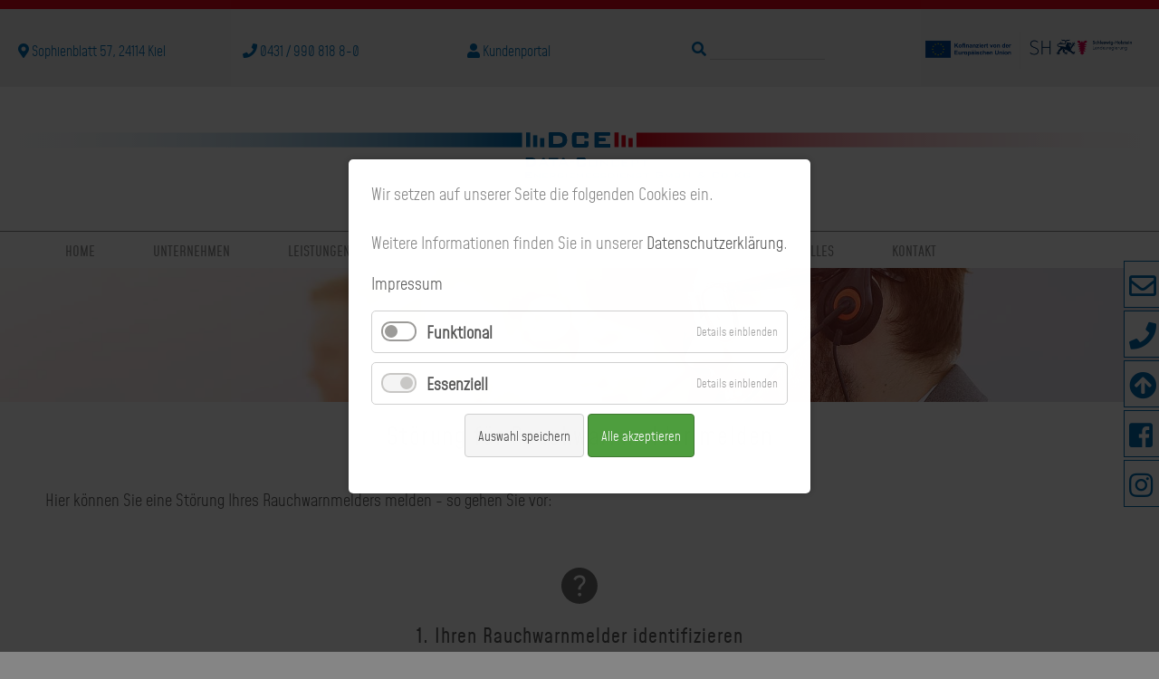

--- FILE ---
content_type: text/html; charset=UTF-8
request_url: https://www.dce-kiel.de/stoerung-fuer-rauchwarnmelder-melden
body_size: 27885
content:
<!DOCTYPE html>
<html lang="de">
<head>
<meta charset="UTF-8">
<title>Störung für Rauchwarnmelder melden - DCE</title>
<base href="https://www.dce-kiel.de/">
<meta name="robots" content="index,follow">
<meta name="description" content="">
<meta name="generator" content="Contao Open Source CMS">
<meta name="viewport" content="width=device-width,initial-scale=1.0">
<link rel="stylesheet" href="assets/css/layout.min.css,responsive.min.css,reset.min.css,form.min.css,col...-83b407fe.css"><script src="assets/js/jquery.min.js,cookiebar.min.js,mmenu.js-31703d25.js"></script><link rel="shortcut icon" type="image/x-icon" href="https://www.dce-kiel.de/share/favicon-dce.ico"><link rel="apple-touch-icon" href="https://www.dce-kiel.de/share/favicon-apple-touch-icon-dce.png">
</head>
<body id="top" itemscope itemtype="http://schema.org/WebPage">
<div class="custom">
<div id="ankuedigung">
<div class="inside">
</div>
</div>
</div>
<div id="wrapper">
<header id="header">
<div class="inside">
<div class="header-top"><div class="rs-columns ce_rs_columns_start inside">
<div class="rs-column -large-col-5-1 -large-first -large-first-row -medium-col-5-1 -medium-first -medium-first-row -small-col-5-1 -small-first -small-first-row">
<i class="fas fa-map-marker-alt"></i><a href="https://goo.gl/maps/NihVX5PbwMBFMEA39" target="new">
Sophienblatt 57, 24114 Kiel</a></div><div class="rs-column -large-col-5-1 -large-first-row -medium-col-5-1 -medium-first-row -small-col-5-1 -small-first-row">
<a class="right" href="tel:+4943199081880">
<i class="fas fa-phone"></i>
0431 / 990 818 8-0
</a></div><div class="rs-column -large-col-5-1 -large-first-row -medium-col-5-1 -medium-first-row -small-col-5-1 -small-first-row">
<a target="new" href="https://dce-kiel.prohka-cloud.de/login">
<i class="fas fa-user"></i>
Kundenportal
</a></div><div class="rs-column -large-col-5-1 -large-first-row -medium-col-5-1 -medium-first-row -small-col-5-1 -small-first-row">
<!-- indexer::stop -->
<div class="ce_form block">
<form action="suche" method="get" enctype="application/x-www-form-urlencoded">
<div class="formbody">
<div class="sucheoben">
<div class="widget widget-text mandatory">
<label for="ctrl_2" class="mandatory">
<span class="invisible">Pflichtfeld </span>Suche<span class="mandatory">*</span>
</label>
<input type="text" name="keywords" id="ctrl_2" class="text mandatory" value="" required>
</div>
</div>    </div>
</form>
</div>
<!-- indexer::continue -->
</div><div class="rs-column -large-col-5-1 -large-last -large-first-row -medium-col-5-1 -medium-last -medium-first-row -small-col-5-1 -small-last -small-first-row">
<div class="ce_image block">
<figure class="image_container">
<img src="files/layout/sh_de_rgb_bp_EU_KOFINANZIERT_LANDESREGIERUNG-01%20%281%29.png" width="1919" height="473" alt="">
</figure>
</div>
</div></div>
</div>
<div class="logo"><a href="https://www.dce-kiel.de/home"><svg id="e3jceaT2Y0o1" xmlns="http://www.w3.org/2000/svg" xmlns:xlink="http://www.w3.org/1999/xlink" viewBox="0 0 2000 79.36" shape-rendering="geometricPrecision" text-rendering="geometricPrecision"><defs><linearGradient id="e3jceaT2Y0o78-fill" x1="0" y1="12.5" x2="901.66" y2="12.5" spreadMethod="pad" gradientUnits="userSpaceOnUse" gradientTransform="translate(0 0)"><stop id="e3jceaT2Y0o78-fill-0" offset="0%" stop-color="#e2061b"/><stop id="e3jceaT2Y0o78-fill-1" offset="12%" stop-color="#e83d4d"/><stop id="e3jceaT2Y0o78-fill-2" offset="24%" stop-color="#ee707c"/><stop id="e3jceaT2Y0o78-fill-3" offset="36%" stop-color="#f39ca4"/><stop id="e3jceaT2Y0o78-fill-4" offset="49%" stop-color="#f8c0c5"/><stop id="e3jceaT2Y0o78-fill-5" offset="62%" stop-color="#fbdbde"/><stop id="e3jceaT2Y0o78-fill-6" offset="74%" stop-color="#fdeff1"/><stop id="e3jceaT2Y0o78-fill-7" offset="87%" stop-color="#fffbfb"/><stop id="e3jceaT2Y0o78-fill-8" offset="100%" stop-color="#fff"/></linearGradient><linearGradient id="e3jceaT2Y0o79-fill" x1="0" y1="12.5" x2="900.84" y2="12.5" spreadMethod="pad" gradientUnits="userSpaceOnUse" gradientTransform="translate(0 0)"><stop id="e3jceaT2Y0o79-fill-0" offset="0%" stop-color="#006baf"/><stop id="e3jceaT2Y0o79-fill-1" offset="0%" stop-color="#016caf"/><stop id="e3jceaT2Y0o79-fill-2" offset="12%" stop-color="#3c8ec2"/><stop id="e3jceaT2Y0o79-fill-3" offset="25%" stop-color="#70acd2"/><stop id="e3jceaT2Y0o79-fill-4" offset="37%" stop-color="#9cc5e0"/><stop id="e3jceaT2Y0o79-fill-5" offset="50%" stop-color="#c0daeb"/><stop id="e3jceaT2Y0o79-fill-6" offset="62%" stop-color="#dbeaf4"/><stop id="e3jceaT2Y0o79-fill-7" offset="75%" stop-color="#eff6fa"/><stop id="e3jceaT2Y0o79-fill-8" offset="87%" stop-color="#fbfdfe"/><stop id="e3jceaT2Y0o79-fill-9" offset="100%" stop-color="#fff"/></linearGradient></defs><g><path d="M954.32,30.33h7.43c4,0,6.77-.62,8.42-1.85s2.48-3.27,2.48-6.11c.167004-2.109042-.558554-4.191394-2-5.74-1.38-1.3-3.4-1.95-6.08-1.95h-10.2v15.65ZM948.56,35v-24.74h15.91q6.81,0,10.46,3.18t3.67,9c.032073,2.161532-.458509,4.298821-1.43,6.23-.900578,1.797967-2.286107,3.308193-4,4.36-1.232414.728065-2.588353,1.222983-4,1.46-2.036285.361866-4.101935.532609-6.17.51Z" transform="translate(0-8.58)" fill="#006baf"/><path d="M952.88,30.33h7.44q5.94,0,8.42-1.85t2.48-6.11c.149744-2.117705-.597842-4.200783-2.06-5.74q-2.05-1.95-6.08-1.95h-10.2v15.65ZM947.13,35v-24.74h15.87q6.81,0,10.47,3.18t3.66,9c.032073,2.161532-.458509,4.298821-1.43,6.23-.900578,1.797967-2.286107,3.308193-4,4.36-1.231823.729314-2.588001,1.224318-4,1.46-2.028096.342398-4.083526.496388-6.14.46Z" transform="translate(0-8.58)" fill="#006baf"/><path d="M954.32,28.89h7.43c4,0,6.77-.62,8.42-1.85s2.48-3.27,2.48-6.1c.16613-2.111935-.559119-4.197025-2-5.75-1.38-1.3-3.4-1.95-6.08-1.95h-10.2v15.65Zm-5.76,4.65v-24.72h15.91q6.81,0,10.46,3.18t3.67,9c.033262,2.161657-.457383,4.299227-1.43,6.23-.900378,1.800731-2.285741,3.31424-4,4.37-1.234429.723796-2.589562,1.21842-4,1.46-2.028983.33423-4.083968.484839-6.14.45Z" transform="translate(0-8.58)" fill="#006baf"/><path d="M952.88,28.89h7.44q5.94,0,8.42-1.85c1.65-1.23,2.48-3.27,2.48-6.1.150105-2.120747-.597334-4.207046-2.06-5.75q-2.05-1.95-6.08-1.95h-10.2v15.65Zm-5.75,4.65v-24.72h15.87q6.81,0,10.47,3.18t3.66,9c.033262,2.161657-.457383,4.299227-1.43,6.23-.900378,1.800731-2.285741,3.31424-4,4.37-1.233861.725-2.58922,1.219707-4,1.46-2.029085.33337-4.083993.483974-6.14.45Z" transform="translate(0-8.58)" fill="#006baf"/><path d="M953.6,29.61h7.4c4,0,6.76-.62,8.42-1.85s2.48-3.27,2.48-6.1c.150105-2.120747-.597334-4.207046-2.06-5.75q-2.05-2-6.08-1.95h-10.16v15.65Zm-5.76,4.65v-24.72h15.91q6.81,0,10.47,3.18t3.66,9c.040182,2.178378-.450619,4.333784-1.43,6.28-.900578,1.797967-2.286107,3.308193-4,4.36-1.233735.727294-2.588905,1.225318-4,1.47-2.025666.333846-4.077297.484455-6.13.45Z" transform="translate(0-8.58)" fill="#006baf"/></g><g><path d="M1009.93,14.68h-15.51v15.65h15.51v-5.33l5.75,1.19v2.92c0,2.26-.42,3.8-1.27,4.62s-2.47,1.23-4.85,1.23h-14.76q-3.62,0-4.87-1.23t-1.26-4.62v-13c0-2.25.42-3.79,1.26-4.61s2.46-1.24,4.87-1.24h14.76q3.57,0,4.85,1.24c.85.82,1.27,2.36,1.27,4.61v2.33l-5.75.92v-4.68Z" transform="translate(0-8.58)" fill="#006baf"/><path d="M1008.49,14.68h-15.49v15.65h15.5v-5.33l5.76,1.19v2.92c0,2.26-.43,3.8-1.28,4.62s-2.48,1.27-4.86,1.27h-14.76q-3.6,0-4.87-1.23t-1.26-4.62v-13c0-2.25.42-3.79,1.26-4.61s2.47-1.24,4.87-1.24h14.76q3.57,0,4.85,1.24c.85.82,1.28,2.36,1.28,4.61v2.33l-5.76.92v-4.72Z" transform="translate(0-8.58)" fill="#006baf"/><path d="M1009.93,13.24h-15.51v15.65h15.51v-5.31l5.75,1.19v2.93c0,2.26-.42,3.8-1.27,4.62s-2.47,1.22-4.85,1.22h-14.76q-3.62,0-4.87-1.22t-1.26-4.62v-13c0-2.25.42-3.78,1.26-4.61s2.46-1.24,4.87-1.24h14.76q3.57,0,4.85,1.24c.85.83,1.27,2.36,1.27,4.61v2.3l-5.75.91v-4.67Z" transform="translate(0-8.58)" fill="#006baf"/><path d="M1008.49,13.24h-15.49v15.65h15.5v-5.31l5.76,1.19v2.93c0,2.26-.43,3.8-1.28,4.62s-2.47,1.22-4.85,1.22h-14.77q-3.6,0-4.87-1.22t-1.26-4.62v-13c0-2.25.42-3.78,1.26-4.61s2.47-1.24,4.87-1.24h14.76q3.57,0,4.85,1.24c.85.83,1.28,2.36,1.28,4.61v2.3l-5.76.91v-4.67Z" transform="translate(0-8.58)" fill="#006baf"/><path d="M1009.21,14h-15.5v15.61h15.5v-5.31l5.75,1.19v2.92c0,2.27-.42,3.81-1.27,4.62s-2.47,1.23-4.85,1.23h-14.76c-2.4,0-4-.41-4.87-1.23s-1.21-2.35-1.21-4.62v-13c0-2.25.42-3.78,1.26-4.61s2.47-1.24,4.87-1.24h14.76q3.57,0,4.85,1.24c.85.83,1.27,2.36,1.27,4.61v2.34l-5.75.91v-4.66Z" transform="translate(0-8.58)" fill="#006baf"/></g><g transform="translate(.000001 0)"><polygon points="1027.6,26.4 1027.6,1.67 1052.91,1.67 1052.91,5.88 1033.35,5.88 1033.35,11.4 1044.77,11.4 1044.77,15.61 1033.35,15.61 1033.35,21.74 1053.14,21.74 1053.14,26.4 1027.6,26.4 1027.6,26.4" fill="#006baf"/><polygon points="1026.16,26.4 1026.16,1.67 1051.47,1.67 1051.47,5.88 1031.92,5.88 1031.92,11.4 1043.33,11.4 1043.33,15.61 1031.92,15.61 1031.92,21.74 1051.7,21.74 1051.7,26.4 1026.16,26.4 1026.16,26.4" fill="#006baf"/><polygon points="1027.6,24.96 1027.6,0.24 1052.91,0.24 1052.91,4.45 1033.35,4.45 1033.35,9.97 1044.77,9.97 1044.77,14.18 1033.35,14.18 1033.35,20.3 1053.14,20.3 1053.14,24.96 1027.6,24.96 1027.6,24.96" fill="#006baf"/><polygon points="1026.16,24.96 1026.16,0.24 1051.47,0.24 1051.47,4.45 1031.92,4.45 1031.92,9.97 1043.33,9.97 1043.33,14.18 1031.92,14.18 1031.92,20.3 1051.7,20.3 1051.7,24.96 1026.16,24.96 1026.16,24.96" fill="#006baf"/><polygon points="1026.88,25.68 1026.88,0.95 1052.19,0.95 1052.19,5.17 1032.63,5.17 1032.63,10.69 1044.05,10.69 1044.05,14.89 1032.63,14.89 1032.63,21.02 1052.42,21.02 1052.42,25.68 1026.88,25.68 1026.88,25.68" fill="#006baf"/></g><g transform="translate(0 0.000001)"><path d="M911.47,64.86h4.25c2.27,0,3.87-.35,4.82-1.06c1.028977-.849589,1.574785-2.150557,1.46-3.48.081922-1.229512-.361456-2.436082-1.22-3.32-.974083-.803772-2.220416-1.20131-3.48-1.11h-5.83v8.94Zm-3.28,2.66v-14.13h9.08c2.1553-.147744,4.289983.499777,6,1.82c1.445001,1.313436,2.217181,3.210792,2.1,5.16.015812,1.235223-.265416,2.456161-.82,3.56-.515117,1.031254-1.312787,1.894819-2.3,2.49-.704814.419215-1.481286.704035-2.29.84-1.15988.191379-2.334581.278394-3.51.26Z" transform="translate(0-8.58)" fill="#006baf"/><path d="M910.65,64.86h4.25c2.27,0,3.87-.35,4.81-1.06c1.022787-.851539,1.555069-2.156003,1.42-3.48.110962-1.216811-.299761-2.423537-1.13-3.32-.969495-.805007-2.213286-1.202876-3.47-1.11h-5.83v8.94Zm-3.29,2.66v-14.13h9.09c2.1553-.147744,4.289983.499777,6,1.82c1.445001,1.313436,2.217181,3.210792,2.1,5.16.015812,1.235223-.265416,2.456161-.82,3.56-.515117,1.031254-1.312787,1.894819-2.3,2.49-.704814.419215-1.481286.704035-2.29.84-1.15988.191379-2.334581.278394-3.51.26Z" transform="translate(0-8.58)" fill="#006baf"/><path d="M911.47,64h4.25c2.27,0,3.87-.35,4.82-1.06c1.019849-.843328,1.564685-2.130782,1.46-3.45.08498-1.208723-.33922-2.397935-1.17-3.28-.974083-.803772-2.220416-1.20131-3.48-1.11h-5.83v8.9Zm-3.28,2.66v-14.09h9.08c2.1553-.147744,4.289983.499777,6,1.82c1.445001,1.313436,2.217181,3.210792,2.1,5.16.015812,1.235223-.265416,2.456161-.82,3.56-.515117,1.031254-1.312787,1.894819-2.3,2.49-.706839.414943-1.482504.699466-2.29.84-1.15988.191379-2.334581.278394-3.51.26Z" transform="translate(0-8.58)" fill="#006baf"/><path d="M910.65,64h4.25c2.27,0,3.87-.35,4.81-1.06c1.025907-.8536,1.558518-2.162623,1.42-3.49.089241-1.190012-.320063-2.36359-1.13-3.24-.969495-.805007-2.213286-1.202876-3.47-1.11h-5.83v8.9Zm-3.29,2.66v-14.09h9.09c2.1553-.147744,4.289983.499777,6,1.82c1.445001,1.313436,2.217181,3.210792,2.1,5.16.015812,1.235223-.265416,2.456161-.82,3.56-.515117,1.031254-1.312787,1.894819-2.3,2.49-.706839.414943-1.482504.699466-2.29.84-1.15988.191379-2.334581.278394-3.51.26Z" transform="translate(0-8.58)" fill="#006baf"/><path d="M911.06,64.45h4.25c2.27,0,3.87-.35,4.81-1.06c1.025907-.8536,1.558518-2.162623,1.42-3.49.08498-1.208723-.33922-2.397935-1.17-3.28-.974083-.803772-2.220416-1.20131-3.48-1.11h-5.83v8.94Zm-3.28,2.66v-14.11h9.08c2.1553-.147744,4.289983.499777,6,1.82c1.445001,1.313436,2.217181,3.210792,2.1,5.16.015812,1.235223-.265416,2.456161-.82,3.56-.515117,1.031254-1.312787,1.894819-2.3,2.49-.704814.419215-1.481286.704035-2.29.84-1.15988.191379-2.334581.278394-3.51.26Z" transform="translate(0-8.58)" fill="#006baf"/><path d="M934.58,61.47h6.19l-3-5.75-3.14,5.75Zm-6.32,5.64l8-14.13h3.17l8.1,14.13h-3.69L942.13,64h-9l-1.65,3.09Z" transform="translate(0-8.58)" fill="#006baf"/><polygon points="956.83,46.92 956.83,58.52 953.54,58.52 953.54,46.92 947.06,46.92 947.06,44.4 963.34,44.4 963.34,46.92 956.83,46.92 956.83,46.92" fill="#006baf"/><path d="M968.85,61.47h6.15l-3-5.75-3.14,5.75Zm-6.32,5.64l8-14.13h3.17l8.1,14.13h-3.7L976.4,64h-8.95l-1.65,3.09Z" transform="translate(0-8.58)" fill="#006baf"/><polygon points="984.06,52.64 984.06,49.82 990.44,49.82 990.44,52.64 984.06,52.64 984.06,52.64" fill="#006baf"/><path d="M1007.69,55.92h-8.86v8.94h8.86v-3l3.28.68v1.67c.107224.939755-.150517,1.884802-.72,2.64-.811103.562769-1.799105.811546-2.78.7h-8.47c-.981325.118154-1.971647-.131207-2.78-.7-.569483-.755198-.827224-1.700245-.72-2.64v-7.48c-.10563-.93652.152079-1.877874.72-2.63.806978-.572312,1.797417-.825266,2.78-.71h8.43c.982195-.109576,1.970634.142867,2.78.71.567921.752126.82563,1.69348.72,2.63v1.34l-3.28.52v-2.67Z" transform="translate(0-8.58)" fill="#006baf"/><path d="M1006.86,55.92h-8.86v8.94h8.86v-3l3.29.68v1.67c.107224.939755-.150517,1.884802-.72,2.64-.811866.561089-1.799229.809705-2.78.7h-8.43c-.981325.118154-1.971647-.131207-2.78-.7-.569483-.755198-.827224-1.700245-.72-2.64v-7.48c-.10563-.93652.152079-1.877874.72-2.63.806978-.572312,1.797417-.825266,2.78-.71h8.43c.982065-.107722,1.969858.144556,2.78.71.567921.752126.82563,1.69348.72,2.63v1.34l-3.29.52v-2.67Z" transform="translate(0-8.58)" fill="#006baf"/><path d="M1007.69,55.1h-8.86v8.9h8.86v-3l3.28.69v1.67c.107224.939755-.150517,1.884802-.72,2.64-.812992.558601-1.799416.806981-2.78.7h-8.47c-.980709.108792-1.967756-.139745-2.78-.7-.569483-.755198-.827224-1.700245-.72-2.64v-7.45c-.10563-.93652.152079-1.877874.72-2.63.806978-.572312,1.797417-.825266,2.78-.71h8.43c.982195-.109576,1.970634.142867,2.78.71.567921.752126.82563,1.69348.72,2.63v1.34l-3.28.52v-2.67Z" transform="translate(0-8.58)" fill="#006baf"/><path d="M1006.86,55.1h-8.86v8.9h8.86v-3l3.29.69v1.67c.107224.939755-.150517,1.884802-.72,2.64-.81373.556965-1.79954.80519-2.78.7h-8.43c-.980709.108792-1.967756-.139745-2.78-.7-.569483-.755198-.827224-1.700245-.72-2.64v-7.45c-.10563-.93652.152079-1.877874.72-2.63.806978-.572312,1.797417-.825266,2.78-.71h8.43c.982065-.107722,1.969858.144556,2.78.71.567921.752126.82563,1.69348.72,2.63v1.34l-3.29.52v-2.67Z" transform="translate(0-8.58)" fill="#006baf"/><path d="M1007.28,55.51h-8.86v8.94h8.86v-3l3.28.69v1.67c.107224.939755-.150517,1.884802-.72,2.64-.812992.558601-1.799416.806981-2.78.7h-8.43c-.980709.108792-1.967756-.139745-2.78-.7-.569483-.755198-.827224-1.700245-.72-2.64v-7.49c-.10563-.93652.152079-1.877874.72-2.63.806978-.572312,1.797417-.825266,2.78-.71h8.43c.982195-.109576,1.970634.142867,2.78.71.567921.752126.82563,1.69348.72,2.63v1.34l-3.28.52v-2.67Z" transform="translate(0-8.58)" fill="#006baf"/><path d="M1018.8,64.89h9.33v-7.23h-9.33v7.23Zm-2.8-6.63c-.089274-.770751.134036-1.545132.62-2.15.704225-.46711,1.550004-.672361,2.39-.58h9c.843359-.095633,1.693386.10979,2.4.58.481395.606908.700939,1.380709.61,2.15v6.11c.089757.77388-.13346,1.551539-.62,2.16-.702826.470304-1.549783.675842-2.39.58h-9c-.840326.097615-1.68789-.10807-2.39-.58-.48654-.608461-.709757-1.38612-.62-2.16v-6.11Z" transform="translate(0-8.58)" fill="#006baf"/><polygon points="1035.78,58.52 1035.78,46.95 1037.72,46.95 1047.54,54.63 1047.54,46.95 1050.09,46.95 1050.09,58.52 1048.14,58.52 1038.34,50.72 1038.34,58.52 1035.78,58.52 1035.78,58.52" fill="#006baf"/><path d="M1065.36,57.66h-7.61v7.23h7.61v-2.46l2.84.58v1.36c.08099.773134-.141287,1.547521-.62,2.16-.713077.463923-1.563928.668693-2.41.58h-7.23c-.83691.09342-1.679903-.112015-2.38-.58-.495241-.60424-.722747-1.384263-.63-2.16v-6.11c-.089274-.770751.134036-1.545132.62-2.15.705248-.464763,1.55017-.669807,2.39-.58h7.23c.846288-.092024,1.698246.113011,2.41.58.490078.602725.713897,1.378873.62,2.15v1.12l-2.84.42v-2.14Z" transform="translate(0-8.58)" fill="#006baf"/><polygon points="1072.79,58.52 1072.79,46.95 1085.2,46.95 1085.2,48.99 1075.63,48.99 1075.63,51.52 1081.2,51.52 1081.2,53.51 1075.63,53.51 1075.63,56.36 1085.35,56.36 1085.35,58.52 1072.79,58.52 1072.79,58.52" fill="#006baf"/><path d="M1089.37,67.11v-11.58h10.43c.733088-.060834,1.465415.125769,2.08.53.458391.449149.689838,1.081035.63,1.72v2.57c.061614.638174-.174522,1.2691-.64,1.71-.611182.403482-1.340118.590118-2.07.53h-7.65v4.52Zm9.23-9.58h-6.45v3.07h6.45c.346981.034204.696089-.039108,1-.21.203575-.185327.307422-.456071.28-.73v-1.2c.030853-.271456-.073857-.540709-.28-.72-.303911-.170892-.653019-.244204-1-.21Z" transform="translate(0-8.58)" fill="#006baf"/><polygon points="1113.4,49.02 1113.4,58.52 1110.58,58.52 1110.58,49.02 1105,49.02 1105,46.95 1119,46.95 1119,49.02 1113.4,49.02 1113.4,49.02" fill="#006baf"/><polygon points="907.18,79.36 907.18,68.77 918.03,68.77 918.03,70.57 909.65,70.57 909.65,72.94 914.54,72.94 914.54,74.74 909.65,74.74 909.65,77.37 918.13,77.37 918.13,79.36 907.18,79.36 907.18,79.36" fill="#006baf"/><polygon points="906.57,79.36 906.57,68.77 917.41,68.77 917.41,70.57 909.03,70.57 909.03,72.94 913.92,72.94 913.92,74.74 909.03,74.74 909.03,77.37 917.51,77.37 917.51,79.36 906.57,79.36 906.57,79.36" fill="#006baf"/><polygon points="907.18,78.75 907.18,68.15 918.03,68.15 918.03,69.95 909.65,69.95 909.65,72.32 914.54,72.32 914.54,74.12 909.65,74.12 909.65,76.75 918.13,76.75 918.13,78.75 907.18,78.75 907.18,78.75" fill="#006baf"/><polygon points="906.57,78.75 906.57,68.15 917.41,68.15 917.41,69.95 909.03,69.95 909.03,72.32 913.92,72.32 913.92,74.12 909.03,74.12 909.03,76.75 917.51,76.75 917.51,78.75 906.57,78.75 906.57,78.75" fill="#006baf"/><polygon points="906.87,79.05 906.87,68.46 917.72,68.46 917.72,70.26 909.34,70.26 909.34,72.63 914.23,72.63 914.23,74.43 909.34,74.43 909.34,77.06 917.82,77.06 917.82,79.05 906.87,79.05 906.87,79.05" fill="#006baf"/><polygon points="921.62,79.05 921.62,70.37 923.08,70.37 930.44,76.14 930.44,70.37 932.36,70.37 932.36,79.05 930.89,79.05 923.54,73.2 923.54,79.05 921.62,79.05 921.62,79.05" fill="#006baf"/><polygon points="936.26,79.05 936.26,70.37 945.57,70.37 945.57,71.91 938.39,71.91 938.39,73.8 942.57,73.8 942.57,75.29 938.39,75.29 938.39,77.43 945.68,77.43 945.68,79.05 936.26,79.05 936.26,79.05" fill="#006baf"/><path d="M955.68,80.45h-4.84v2.41h4.84c.260325.022063.521343-.033621.75-.16.153772-.139307.231797-.343657.21-.55v-1c.018532-.202969-.05921-.402878-.21-.54-.226813-.131242-.489374-.187255-.75-.16Zm-6.92,7.19v-8.64h7.82c.545611-.045378,1.090836.091808,1.55.39.34623.33569.522582.809636.48,1.29v2c.043776.474618-.133245.942985-.48,1.27-.459164.298192-1.004389.435378-1.55.39h-1.19l4.13,3.29h-3l-3.64-3.29h-2v3.29Z" transform="translate(0-8.58)" fill="#006baf"/><path d="M970.64,80.55h-6.64v5.45h6.61v-1.87h-3.45v-1.54h5.52v3c.067537.584317-.101729,1.171345-.47,1.63-.529219.345484-1.161598.497396-1.79.43h-6.28c-.628294.065743-1.260127-.086038-1.79-.43-.368271-.458655-.537537-1.045683-.47-1.63v-4.59c-.06659-.578066.102867-1.158549.47-1.61.52787-.348599,1.161384-.500784,1.79-.43h6.28c.627083-.06788,1.258554.080286,1.79.42.360124.41987.530273.970139.47,1.52v.23l-2.07.35v-.93Z" transform="translate(0-8.58)" fill="#006baf"/><polygon points="976.35,79.05 976.35,70.37 978.46,70.37 978.46,79.05 976.35,79.05 976.35,79.05" fill="#006baf"/><polygon points="982.35,79.05 982.35,70.37 991.66,70.37 991.66,71.91 984.48,71.91 984.48,73.8 988.66,73.8 988.66,75.29 984.48,75.29 984.48,77.43 991.77,77.43 991.77,79.05 982.35,79.05 982.35,79.05" fill="#006baf"/><polygon points="994.85,79.05 994.85,70.37 996.54,70.37 1000.79,75.52 1005.02,70.37 1006.73,70.37 1006.73,79.05 1004.76,79.05 1004.76,73.08 1000.88,78.01 1000.47,78.01 996.54,73.22 996.54,79.05 994.85,79.05 994.85,79.05" fill="#006baf"/><polygon points="1010.61,79.05 1010.61,70.37 1019.93,70.37 1019.93,71.91 1012.75,71.91 1012.75,73.8 1016.93,73.8 1016.93,75.29 1012.75,75.29 1012.75,77.43 1020.04,77.43 1020.04,79.05 1010.61,79.05 1010.61,79.05" fill="#006baf"/><path d="M1031.13,80.51h-6v1.84h5.65c.630342-.069398,1.265465.078797,1.8.42.364137.456585.529851,1.040184.46,1.62v1.19c.067537.584317-.101729,1.171345-.47,1.63-.530516.342464-1.161814.494117-1.79.43h-5.63c-.637712.064665-1.27866-.086768-1.82-.43-.372399-.456503-.542177-1.045307-.47-1.63v-.24l1.88-.35v1h6.39v-1.99h-5.63c-.633118.07026-1.27069-.08559-1.8-.44-.370801-.453432-.540549-1.038522-.47-1.62v-.94c-.068923-.578262.100796-1.159639.47-1.61.530955-.350109,1.168131-.502323,1.8-.43h5.15c.628688-.0638,1.260961.080218,1.8.41.370557.394699.549626.931907.49,1.47v.21l-1.84.39v-.93Z" transform="translate(0-8.58)" fill="#006baf"/><path d="M1044.13,80.51h-6v1.84h5.66c.627281-.071178,1.259843.077244,1.79.42.368723.454522.53821,1.038714.47,1.62v1.19c.069406.586093-.104033,1.17506-.48,1.63-.526461.343228-1.154911.495044-1.78.43h-5.63c-.637917.067853-1.279903-.083825-1.82-.43-.375967-.45494-.549406-1.043907-.48-1.63v-.24l1.88-.35v1h6.39v-1.99h-5.62c-.636092.06751-1.275884-.08802-1.81-.44-.366686-.455584-.535921-1.038906-.47-1.62v-.94c-.064307-.57787.104897-1.157486.47-1.61.53539-.34848,1.175085-.500451,1.81-.43h5.15c.628458-.060142,1.259584.083614,1.8.41.363445.398467.538259.933833.48,1.47v.21l-1.83.39v-.93Z" transform="translate(0-8.58)" fill="#006baf"/><path d="M1051.88,86h2.72c1.084747.099228,2.174456-.127069,3.13-.65c1.125431-1.147974,1.190461-2.964488.15-4.19-.650484-.490218-1.45808-.725025-2.27-.66h-3.73v5.5Zm-2.14,1.63v-8.63h5.85c1.376521-.08942,2.74125.303028,3.86,1.11.87752.854777,1.36578,2.032237,1.350657,3.257169s-.532302,2.389978-1.430657,3.222831c-1.286314.816124-2.800473,1.198169-4.32,1.09Z" transform="translate(0-8.58)" fill="#006baf"/><polygon points="1064.01,79.05 1064.01,70.37 1066.12,70.37 1066.12,79.05 1064.01,79.05 1064.01,79.05" fill="#006baf"/><polygon points="1070,79.05 1070,70.37 1079.32,70.37 1079.32,71.91 1072.14,71.91 1072.14,73.8 1076.32,73.8 1076.32,75.29 1072.14,75.29 1072.14,77.43 1079.43,77.43 1079.43,79.05 1070,79.05 1070,79.05" fill="#006baf"/><polygon points="1082.51,79.05 1082.51,70.37 1083.96,70.37 1091.33,76.14 1091.33,70.37 1093.24,70.37 1093.24,79.05 1091.78,79.05 1084.43,73.2 1084.43,79.05 1082.51,79.05 1082.51,79.05" fill="#006baf"/><path d="M1105.16,80.51h-6v1.84h5.65c.630342-.069398,1.265465.078797,1.8.42.360147.458627.525383,1.040543.46,1.62v1.19c.067537.584317-.101729,1.171345-.47,1.63-.530516.342464-1.161814.494117-1.79.43h-5.63c-.637814.066247-1.279276-.085308-1.82-.43-.375967-.45494-.549406-1.043907-.48-1.63v-.24l1.89-.35v1h6.38v-1.99h-5.62c-.636092.06751-1.275884-.08802-1.81-.44-.366686-.455584-.535921-1.038906-.47-1.62v-.94c-.064307-.57787.104897-1.157486.47-1.61.53539-.34848,1.175085-.500451,1.81-.43h5.15c.628688-.0638,1.260961.080218,1.8.41.36706.396776.545582.932344.49,1.47v.21l-1.84.39v-.93Z" transform="translate(0-8.58)" fill="#006baf"/><polygon points="1115.95,71.93 1115.95,79.05 1113.83,79.05 1113.83,71.93 1109.64,71.93 1109.64,70.37 1120.15,70.37 1120.15,71.93 1115.95,71.93 1115.95,71.93" fill="#006baf"/><path d="M1141.55,78.94h-7.7v6.7h7.7v-2.35h-4v-1.81h6.42v3.65c.086514.711493-.107142,1.428737-.54,2-.604241.427145-1.34503.615903-2.08.53h-7.35c-.737896.082758-1.480711-.105611-2.09-.53-.432858-.571263-.626514-1.288507-.54-2v-5.58c-.083348-.711263.109993-1.427343.54-2c.606583-.431434,1.349627-.626972,2.09-.55h7.31c.729737-.076271,1.462942.107916,2.07.52.427892.531523.625878,1.211877.55,1.89v.24l-2.39.43v-1.14Z" transform="translate(0-8.58)" fill="#006baf"/><polygon points="1148.4,79.05 1148.4,70.37 1150.1,70.37 1154.35,75.52 1158.58,70.37 1160.28,70.37 1160.28,79.05 1158.32,79.05 1158.32,73.08 1154.44,78.01 1154.03,78.01 1150.1,73.22 1150.1,79.05 1148.4,79.05 1148.4,79.05" fill="#006baf"/><path d="M1164.15,87.64v-8.64h7.8c.552154-.048362,1.104659.088884,1.57.39.34623.33569.522582.809636.48,1.29v1c.021409.372221-.116801.73593-.38,1-.307202.276501-.690474.454199-1.1.51.431244.049207.833091.243081,1.14.55.271972.300297.415554.695148.4,1.1v1.11c.031073.517848-.22676,1.010425-.67,1.28-.614293.324926-1.306444.473739-2,.43Zm6.83-7.27h-4.74v2.06h4.76c.257964.020154.516678-.028139.75-.14.141644-.121625.216082-.303997.2-.49v-.8c.018203-.180577-.057258-.357911-.2-.47-.232547-.114212-.49191-.162626-.75-.14Zm0,3.49h-4.74v2.21h4.76c.281277.032355.565466-.027289.81-.17.165676-.152903.247567-.376242.22-.6v-.66c.025958-.226533-.055424-.452184-.22-.61-.246475-.1376-.529002-.196896-.81-.17Z" transform="translate(0-8.58)" fill="#006baf"/><polygon points="1178.43,79.05 1178.43,68.46 1180.9,68.46 1180.9,72.57 1188.6,72.57 1188.6,68.46 1191.08,68.46 1191.08,79.05 1188.6,79.05 1188.6,74.49 1180.9,74.49 1180.9,79.05 1178.43,79.05 1178.43,79.05" fill="#006baf"/><path d="M1205.65,85.79h4.92l1-.84-3.18-2.64-2.74,1.69v1.81Zm.58,1.85c-.740892.080658-1.486115-.107422-2.1-.53-.438341-.568832-.635842-1.287018-.55-2v-.69c-.017742-.37381.061489-.745855.23-1.08.289445-.373184.658378-.677212,1.08-.89l2.16-1.3c-.275805-.211608-.509793-.472726-.69-.77-.143567-.253112-.219347-.539007-.22-.83v-.55c-.053955-.565501.165246-1.122792.59-1.5.608328-.341634,1.30446-.494783,2-.44h2.13c.727814-.072075,1.459703.089011,2.09.46.420385.452509.621391,1.066492.55,1.68v.64l-1.91.32v-1.43h-3.47v.76l5,4.15l2.46-2.06l1.4,1.22-2.44,2l3.34,2.82h-3.23l-1.74-1.48-.91.86c-.235015.210134-.506025.376128-.8.49-.390041.110025-.795106.157283-1.2.14Z" transform="translate(0-8.58)" fill="#006baf"/><path d="M1238.19,78.94h-6.64v6.7h6.64v-2.27l2.47.51v1.25c.089152.713225-.108691,1.432652-.55,2-.604241.427145-1.34503.615903-2.08.53h-6.32c-.737896.082758-1.480711-.105611-2.09-.53-.432858-.571263-.626514-1.288507-.54-2v-5.58c-.083348-.711263.109993-1.427343.54-2c.609289-.424389,1.352104-.612758,2.09-.53h6.29c.73497-.085903,1.475759.102855,2.08.53.438341.568832.635842,1.287018.55,2v1l-2.47.39v-2Z" transform="translate(0-8.58)" fill="#006baf"/><path d="M1246.9,86h7v-5.45h-7v5.45Zm-2.12-5c-.063777-.576228.101427-1.154443.46-1.61.524972-.327034,1.146018-.464652,1.76-.39h6.71c.632024-.074948,1.270093.07748,1.8.43.363011.438766.538999,1.002645.49,1.57v4.58c.067537.584317-.101729,1.171345-.47,1.63-.529219.345484-1.161598.497396-1.79.43h-6.74c-.631553.067264-1.26704-.084547-1.8-.43-.35978-.462682-.524819-1.047492-.46-1.63v-4.58Z" transform="translate(0-8.58)" fill="#006baf"/><polygon points="1268.39,79.05 1268.39,68.46 1270.87,68.46 1270.87,72.88 1276.75,68.46 1280.32,68.46 1273.3,73.45 1281.18,79.05 1277.22,79.05 1270.87,74.39 1270.87,79.05 1268.39,79.05 1268.39,79.05" fill="#006baf"/><path d="M1292.45,80.55h-6.61v5.45h6.61v-1.87h-3.45v-1.54h5.52v3c.070333.582949-.095289,1.169824-.46,1.63-.529873.343962-1.161706.495743-1.79.43h-6.27c-.628294.065743-1.260127-.086038-1.79-.43-.364711-.460176-.530333-1.047051-.46-1.63v-4.59c-.068232-.576595.097451-1.156485.46-1.61.532981-.334637,1.166116-.472583,1.79-.39h6.29c.623874-.067175,1.25196.081025,1.78.42.360124.41987.530273.970139.47,1.52v.23l-2.07.35v-.93Z" transform="translate(0-8.58)" fill="#006baf"/></g><rect width="7.27" height="25.23" rx="0" ry="0" transform="translate(907.78 0.415)" fill="#006baf"/><rect width="7.27" height="20.36" rx="0" ry="0" transform="translate(919.93 5.295)" fill="#006baf"/><rect width="7.27" height="15.48" rx="0" ry="0" transform="translate(931.99 10.165)" fill="#006baf"/><rect width="7.27" height="25.23" rx="0" ry="0" transform="translate(1060.34 0.405)" fill="#e2061b"/><rect width="7.27" height="20.36" rx="0" ry="0" transform="translate(1072.49 5.285)" fill="#e2061b"/><rect width="7.27" height="15.48" rx="0" ry="0" transform="translate(1084.55 10.155)" fill="#e2061b"/><rect width="86.41" height="24.15" rx="0" ry="0" transform="translate(1098.34 0.96)" fill="none"/><rect width="901.66" height="25" rx="0" ry="0" transform="translate(1098.34 0.82)" fill="url(#e3jceaT2Y0o78-fill)"/><rect width="900.84" height="25" rx="0" ry="0" transform="matrix(-1 0 0-1 900.84 25.82)" fill="url(#e3jceaT2Y0o79-fill)"/><rect id="e3jceaT2Y0o80" width="9.605279" height="25.453989" rx="0" ry="0" transform="translate(906.702782-26.552763)" fill="#fff" stroke-width="0"/><rect id="e3jceaT2Y0o81" width="10.224174" height="23.643401" rx="0" ry="0" transform="translate(918.616897-15.8217)" fill="#fff" stroke-width="0"/><rect id="e3jceaT2Y0o82" width="9.790906" height="15.991814" rx="0" ry="0" transform="translate(930.797056-12.995907)" fill="#fff" stroke-width="0"/><rect id="e3jceaT2Y0o83" width="10.887222" height="27.218056" rx="0" ry="0" transform="translate(1058.480005-5.013447)" fill="#fff" stroke-width="0"/><rect id="e3jceaT2Y0o84" width="12.319752" height="26.645044" rx="0" ry="0" transform="translate(1069.080721-5.013447)" fill="#fff" stroke-width="0"/><rect id="e3jceaT2Y0o85" width="9.741199" height="20.341915" rx="0" ry="0" transform="translate(1083.692519 3.58173)" fill="#fff" stroke-width="0"/><script><![CDATA[!function(t,n){"object"==typeof exports&&"undefined"!=typeof module?module.exports=n():"function"==typeof define&&define.amd?define(n):((t="undefined"!=typeof globalThis?globalThis:t||self).__SVGATOR_PLAYER__=t.__SVGATOR_PLAYER__||{},t.__SVGATOR_PLAYER__["5c7f360c"]=n())}(this,(function(){"use strict";function t(t,n){var r=Object.keys(t);if(Object.getOwnPropertySymbols){var e=Object.getOwnPropertySymbols(t);n&&(e=e.filter((function(n){return Object.getOwnPropertyDescriptor(t,n).enumerable}))),r.push.apply(r,e)}return r}function n(n){for(var r=1;r<arguments.length;r++){var e=null!=arguments[r]?arguments[r]:{};r%2?t(Object(e),!0).forEach((function(t){u(n,t,e[t])})):Object.getOwnPropertyDescriptors?Object.defineProperties(n,Object.getOwnPropertyDescriptors(e)):t(Object(e)).forEach((function(t){Object.defineProperty(n,t,Object.getOwnPropertyDescriptor(e,t))}))}return n}function r(t){return(r="function"==typeof Symbol&&"symbol"==typeof Symbol.iterator?function(t){return typeof t}:function(t){return t&&"function"==typeof Symbol&&t.constructor===Symbol&&t!==Symbol.prototype?"symbol":typeof t})(t)}function e(t,n){if(!(t instanceof n))throw new TypeError("Cannot call a class as a function")}function i(t,n){for(var r=0;r<n.length;r++){var e=n[r];e.enumerable=e.enumerable||!1,e.configurable=!0,"value"in e&&(e.writable=!0),Object.defineProperty(t,e.key,e)}}function o(t,n,r){return n&&i(t.prototype,n),r&&i(t,r),t}function u(t,n,r){return n in t?Object.defineProperty(t,n,{value:r,enumerable:!0,configurable:!0,writable:!0}):t[n]=r,t}function a(t){return(a=Object.setPrototypeOf?Object.getPrototypeOf:function(t){return t.__proto__||Object.getPrototypeOf(t)})(t)}function l(t,n){return(l=Object.setPrototypeOf||function(t,n){return t.__proto__=n,t})(t,n)}function f(){if("undefined"==typeof Reflect||!Reflect.construct)return!1;if(Reflect.construct.sham)return!1;if("function"==typeof Proxy)return!0;try{return Boolean.prototype.valueOf.call(Reflect.construct(Boolean,[],(function(){}))),!0}catch(t){return!1}}function s(t,n,r){return(s=f()?Reflect.construct:function(t,n,r){var e=[null];e.push.apply(e,n);var i=new(Function.bind.apply(t,e));return r&&l(i,r.prototype),i}).apply(null,arguments)}function c(t,n){if(n&&("object"==typeof n||"function"==typeof n))return n;if(void 0!==n)throw new TypeError("Derived constructors may only return object or undefined");return function(t){if(void 0===t)throw new ReferenceError("this hasn't been initialised - super() hasn't been called");return t}(t)}function h(t,n,r){return(h="undefined"!=typeof Reflect&&Reflect.get?Reflect.get:function(t,n,r){var e=function(t,n){for(;!Object.prototype.hasOwnProperty.call(t,n)&&null!==(t=a(t)););return t}(t,n);if(e){var i=Object.getOwnPropertyDescriptor(e,n);return i.get?i.get.call(r):i.value}})(t,n,r||t)}function v(t){return function(t){if(Array.isArray(t))return y(t)}(t)||function(t){if("undefined"!=typeof Symbol&&null!=t[Symbol.iterator]||null!=t["@@iterator"])return Array.from(t)}(t)||function(t,n){if(!t)return;if("string"==typeof t)return y(t,n);var r=Object.prototype.toString.call(t).slice(8,-1);"Object"===r&&t.constructor&&(r=t.constructor.name);if("Map"===r||"Set"===r)return Array.from(t);if("Arguments"===r||/^(?:Ui|I)nt(?:8|16|32)(?:Clamped)?Array$/.test(r))return y(t,n)}(t)||function(){throw new TypeError("Invalid attempt to spread non-iterable instance.\nIn order to be iterable, non-array objects must have a [Symbol.iterator]() method.")}()}function y(t,n){(null==n||n>t.length)&&(n=t.length);for(var r=0,e=new Array(n);r<n;r++)e[r]=t[r];return e}Number.isInteger||(Number.isInteger=function(t){return"number"==typeof t&&isFinite(t)&&Math.floor(t)===t}),Number.EPSILON||(Number.EPSILON=2220446049250313e-31);var g=p(Math.pow(10,-6));function p(t){var n=arguments.length>1&&void 0!==arguments[1]?arguments[1]:6;if(Number.isInteger(t))return t;var r=Math.pow(10,n);return Math.round((+t+Number.EPSILON)*r)/r}function d(t,n){var r=arguments.length>2&&void 0!==arguments[2]?arguments[2]:g;return Math.abs(t-n)<r}var m=Math.PI/180;function b(t){return t}function w(t,n,r){var e=1-r;return 3*r*e*(t*e+n*r)+r*r*r}function x(){var t=arguments.length>0&&void 0!==arguments[0]?arguments[0]:0,n=arguments.length>1&&void 0!==arguments[1]?arguments[1]:0,r=arguments.length>2&&void 0!==arguments[2]?arguments[2]:1,e=arguments.length>3&&void 0!==arguments[3]?arguments[3]:1;return t<0||t>1||r<0||r>1?null:d(t,n)&&d(r,e)?b:function(i){if(i<=0)return t>0?i*n/t:0===n&&r>0?i*e/r:0;if(i>=1)return r<1?1+(i-1)*(e-1)/(r-1):1===r&&t<1?1+(i-1)*(n-1)/(t-1):1;for(var o,u=0,a=1;u<a;){var l=w(t,r,o=(u+a)/2);if(d(i,l))break;l<i?u=o:a=o}return w(n,e,o)}}function A(){return 1}function k(t){return 1===t?1:0}function _(){var t=arguments.length>0&&void 0!==arguments[0]?arguments[0]:1,n=arguments.length>1&&void 0!==arguments[1]?arguments[1]:0;if(1===t){if(0===n)return k;if(1===n)return A}var r=1/t;return function(t){return t>=1?1:(t+=n*r)-t%r}}var S=Math.sin,O=Math.cos,j=Math.acos,M=Math.asin,P=Math.tan,E=Math.atan2,I=Math.PI/180,R=180/Math.PI,F=Math.sqrt,N=function(){function t(){var n=arguments.length>0&&void 0!==arguments[0]?arguments[0]:1,r=arguments.length>1&&void 0!==arguments[1]?arguments[1]:0,i=arguments.length>2&&void 0!==arguments[2]?arguments[2]:0,o=arguments.length>3&&void 0!==arguments[3]?arguments[3]:1,u=arguments.length>4&&void 0!==arguments[4]?arguments[4]:0,a=arguments.length>5&&void 0!==arguments[5]?arguments[5]:0;e(this,t),this.m=[n,r,i,o,u,a],this.i=null,this.w=null,this.s=null}return o(t,[{key:"determinant",get:function(){var t=this.m;return t[0]*t[3]-t[1]*t[2]}},{key:"isIdentity",get:function(){if(null===this.i){var t=this.m;this.i=1===t[0]&&0===t[1]&&0===t[2]&&1===t[3]&&0===t[4]&&0===t[5]}return this.i}},{key:"point",value:function(t,n){var r=this.m;return{x:r[0]*t+r[2]*n+r[4],y:r[1]*t+r[3]*n+r[5]}}},{key:"translateSelf",value:function(){var t=arguments.length>0&&void 0!==arguments[0]?arguments[0]:0,n=arguments.length>1&&void 0!==arguments[1]?arguments[1]:0;if(!t&&!n)return this;var r=this.m;return r[4]+=r[0]*t+r[2]*n,r[5]+=r[1]*t+r[3]*n,this.w=this.s=this.i=null,this}},{key:"rotateSelf",value:function(){var t=arguments.length>0&&void 0!==arguments[0]?arguments[0]:0;if(t%=360){var n=S(t*=I),r=O(t),e=this.m,i=e[0],o=e[1];e[0]=i*r+e[2]*n,e[1]=o*r+e[3]*n,e[2]=e[2]*r-i*n,e[3]=e[3]*r-o*n,this.w=this.s=this.i=null}return this}},{key:"scaleSelf",value:function(){var t=arguments.length>0&&void 0!==arguments[0]?arguments[0]:1,n=arguments.length>1&&void 0!==arguments[1]?arguments[1]:1;if(1!==t||1!==n){var r=this.m;r[0]*=t,r[1]*=t,r[2]*=n,r[3]*=n,this.w=this.s=this.i=null}return this}},{key:"skewSelf",value:function(t,n){if(n%=360,(t%=360)||n){var r=this.m,e=r[0],i=r[1],o=r[2],u=r[3];t&&(t=P(t*I),r[2]+=e*t,r[3]+=i*t),n&&(n=P(n*I),r[0]+=o*n,r[1]+=u*n),this.w=this.s=this.i=null}return this}},{key:"resetSelf",value:function(){var t=arguments.length>0&&void 0!==arguments[0]?arguments[0]:1,n=arguments.length>1&&void 0!==arguments[1]?arguments[1]:0,r=arguments.length>2&&void 0!==arguments[2]?arguments[2]:0,e=arguments.length>3&&void 0!==arguments[3]?arguments[3]:1,i=arguments.length>4&&void 0!==arguments[4]?arguments[4]:0,o=arguments.length>5&&void 0!==arguments[5]?arguments[5]:0,u=this.m;return u[0]=t,u[1]=n,u[2]=r,u[3]=e,u[4]=i,u[5]=o,this.w=this.s=this.i=null,this}},{key:"recomposeSelf",value:function(){var t=arguments.length>0&&void 0!==arguments[0]?arguments[0]:null,n=arguments.length>1&&void 0!==arguments[1]?arguments[1]:null,r=arguments.length>2&&void 0!==arguments[2]?arguments[2]:null,e=arguments.length>3&&void 0!==arguments[3]?arguments[3]:null,i=arguments.length>4&&void 0!==arguments[4]?arguments[4]:null;return this.isIdentity||this.resetSelf(),t&&(t.x||t.y)&&this.translateSelf(t.x,t.y),n&&this.rotateSelf(n),r&&(r.x&&this.skewSelf(r.x,0),r.y&&this.skewSelf(0,r.y)),!e||1===e.x&&1===e.y||this.scaleSelf(e.x,e.y),i&&(i.x||i.y)&&this.translateSelf(i.x,i.y),this}},{key:"decompose",value:function(){var t=arguments.length>0&&void 0!==arguments[0]?arguments[0]:0,n=arguments.length>1&&void 0!==arguments[1]?arguments[1]:0,r=this.m,e=r[0]*r[0]+r[1]*r[1],i=[[r[0],r[1]],[r[2],r[3]]],o=F(e);if(0===o)return{origin:{x:p(r[4]),y:p(r[5])},translate:{x:p(t),y:p(n)},scale:{x:0,y:0},skew:{x:0,y:0},rotate:0};i[0][0]/=o,i[0][1]/=o;var u=r[0]*r[3]-r[1]*r[2]<0;u&&(o=-o);var a=i[0][0]*i[1][0]+i[0][1]*i[1][1];i[1][0]-=i[0][0]*a,i[1][1]-=i[0][1]*a;var l=F(i[1][0]*i[1][0]+i[1][1]*i[1][1]);if(0===l)return{origin:{x:p(r[4]),y:p(r[5])},translate:{x:p(t),y:p(n)},scale:{x:p(o),y:0},skew:{x:0,y:0},rotate:0};i[1][0]/=l,i[1][1]/=l,a/=l;var f=0;return i[1][1]<0?(f=j(i[1][1])*R,i[0][1]<0&&(f=360-f)):f=M(i[0][1])*R,u&&(f=-f),a=E(a,F(i[0][0]*i[0][0]+i[0][1]*i[0][1]))*R,u&&(a=-a),{origin:{x:p(r[4]),y:p(r[5])},translate:{x:p(t),y:p(n)},scale:{x:p(o),y:p(l)},skew:{x:p(a),y:0},rotate:p(f)}}},{key:"clone",value:function(){var t=this.m;return new this.constructor(t[0],t[1],t[2],t[3],t[4],t[5])}},{key:"toString",value:function(){var t=arguments.length>0&&void 0!==arguments[0]?arguments[0]:" ";if(null===this.s){var n=this.m.map((function(t){return p(t)}));1===n[0]&&0===n[1]&&0===n[2]&&1===n[3]?this.s="translate("+n[4]+t+n[5]+")":this.s="matrix("+n.join(t)+")"}return this.s}}],[{key:"create",value:function(t){return t?Array.isArray(t)?s(this,v(t)):t instanceof this?t.clone():(new this).recomposeSelf(t.origin,t.rotate,t.skew,t.scale,t.translate):new this}}]),t}();function T(t,n,r){return t>=.5?r:n}function q(t,n,r){return 0===t||n===r?n:t*(r-n)+n}function B(t,n,r){var e=q(t,n,r);return e<=0?0:e}function L(t,n,r){var e=q(t,n,r);return e<=0?0:e>=1?1:e}function C(t,n,r){return 0===t?n:1===t?r:{x:q(t,n.x,r.x),y:q(t,n.y,r.y)}}function D(t,n,r){var e=function(t,n,r){return Math.round(q(t,n,r))}(t,n,r);return e<=0?0:e>=255?255:e}function z(t,n,r){return 0===t?n:1===t?r:{r:D(t,n.r,r.r),g:D(t,n.g,r.g),b:D(t,n.b,r.b),a:q(t,null==n.a?1:n.a,null==r.a?1:r.a)}}function V(t,n){for(var r=[],e=0;e<t;e++)r.push(n);return r}function G(t,n){if(--n<=0)return t;var r=(t=Object.assign([],t)).length;do{for(var e=0;e<r;e++)t.push(t[e])}while(--n>0);return t}var Y,$=function(){function t(n){e(this,t),this.list=n,this.length=n.length}return o(t,[{key:"setAttribute",value:function(t,n){for(var r=this.list,e=0;e<this.length;e++)r[e].setAttribute(t,n)}},{key:"removeAttribute",value:function(t){for(var n=this.list,r=0;r<this.length;r++)n[r].removeAttribute(t)}},{key:"style",value:function(t,n){for(var r=this.list,e=0;e<this.length;e++)r[e].style[t]=n}}]),t}(),U=/-./g,Q=function(t,n){return n.toUpperCase()};function H(t){return"function"==typeof t?t:T}function J(t){return t?"function"==typeof t?t:Array.isArray(t)?function(t){var n=arguments.length>1&&void 0!==arguments[1]?arguments[1]:b;if(!Array.isArray(t))return n;switch(t.length){case 1:return _(t[0])||n;case 2:return _(t[0],t[1])||n;case 4:return x(t[0],t[1],t[2],t[3])||n}return n}(t,null):function(t,n){var r=arguments.length>2&&void 0!==arguments[2]?arguments[2]:b;switch(t){case"linear":return b;case"steps":return _(n.steps||1,n.jump||0)||r;case"bezier":case"cubic-bezier":return x(n.x1||0,n.y1||0,n.x2||0,n.y2||0)||r}return r}(t.type,t.value,null):null}function Z(t,n,r){var e=arguments.length>3&&void 0!==arguments[3]&&arguments[3],i=n.length-1;if(t<=n[0].t)return e?[0,0,n[0].v]:n[0].v;if(t>=n[i].t)return e?[i,1,n[i].v]:n[i].v;var o,u=n[0],a=null;for(o=1;o<=i;o++){if(!(t>n[o].t)){a=n[o];break}u=n[o]}return null==a?e?[i,1,n[i].v]:n[i].v:u.t===a.t?e?[o,1,a.v]:a.v:(t=(t-u.t)/(a.t-u.t),u.e&&(t=u.e(t)),e?[o,t,r(t,u.v,a.v)]:r(t,u.v,a.v))}function K(t,n){var r=arguments.length>2&&void 0!==arguments[2]?arguments[2]:null;return t&&t.length?"function"!=typeof n?null:("function"!=typeof r&&(r=null),function(e){var i=Z(e,t,n);return null!=i&&r&&(i=r(i)),i}):null}function W(t,n){return t.t-n.t}function X(t,n,e,i,o){var u,a="@"===e[0],l="#"===e[0],f=Y[e],s=T;switch(a?(u=e.substr(1),e=u.replace(U,Q)):l&&(e=e.substr(1)),r(f)){case"function":if(s=f(i,o,Z,J,e,a,n,t),l)return s;break;case"string":s=K(i,H(f));break;case"object":if((s=K(i,H(f.i),f.f))&&"function"==typeof f.u)return f.u(n,s,e,a,t)}return s?function(t,n,r){if(arguments.length>3&&void 0!==arguments[3]&&arguments[3])return t instanceof $?function(e){return t.style(n,r(e))}:function(e){return t.style[n]=r(e)};if(Array.isArray(n)){var e=n.length;return function(i){var o=r(i);if(null==o)for(var u=0;u<e;u++)t[u].removeAttribute(n);else for(var a=0;a<e;a++)t[a].setAttribute(n,o)}}return function(e){var i=r(e);null==i?t.removeAttribute(n):t.setAttribute(n,i)}}(n,e,s,a):null}function tt(t,n,e,i){if(!i||"object"!==r(i))return null;var o=null,u=null;return Array.isArray(i)?u=function(t){if(!t||!t.length)return null;for(var n=0;n<t.length;n++)t[n].e&&(t[n].e=J(t[n].e));return t.sort(W)}(i):(u=i.keys,o=i.data||null),u?X(t,n,e,u,o):null}function nt(t,n,r){if(!r)return null;var e=[];for(var i in r)if(r.hasOwnProperty(i)){var o=tt(t,n,i,r[i]);o&&e.push(o)}return e.length?e:null}function rt(t,n){if(!n.duration||n.duration<0)return null;var r=function(t,n){if(!n)return null;var r=[];if(Array.isArray(n))for(var e=n.length,i=0;i<e;i++){var o=n[i];if(2===o.length){var u=null;if("string"==typeof o[0])u=t.getElementById(o[0]);else if(Array.isArray(o[0])){u=[];for(var a=0;a<o[0].length;a++)if("string"==typeof o[0][a]){var l=t.getElementById(o[0][a]);l&&u.push(l)}u=u.length?1===u.length?u[0]:new $(u):null}if(u){var f=nt(t,u,o[1]);f&&(r=r.concat(f))}}}else for(var s in n)if(n.hasOwnProperty(s)){var c=t.getElementById(s);if(c){var h=nt(t,c,n[s]);h&&(r=r.concat(h))}}return r.length?r:null}(t,n.elements);return r?function(t,n){var r=arguments.length>2&&void 0!==arguments[2]?arguments[2]:1/0,e=arguments.length>3&&void 0!==arguments[3]?arguments[3]:1,i=arguments.length>4&&void 0!==arguments[4]&&arguments[4],o=arguments.length>5&&void 0!==arguments[5]?arguments[5]:1,u=t.length,a=e>0?n:0;i&&r%2==0&&(a=n-a);var l=null;return function(f,s){var c=f%n,h=1+(f-c)/n;s*=e,i&&h%2==0&&(s=-s);var v=!1;if(h>r)c=a,v=!0,-1===o&&(c=e>0?0:n);else if(s<0&&(c=n-c),c===l)return!1;l=c;for(var y=0;y<u;y++)t[y](c);return v}}(r,n.duration,n.iterations||1/0,n.direction||1,!!n.alternate,n.fill||1):null}function et(t){return+("0x"+(t.replace(/[^0-9a-fA-F]+/g,"")||27))}function it(t,n,r){return!t||!r||n>t.length?t:t.substring(0,n)+it(t.substring(n+1),r,r)}function ot(t){var n=arguments.length>1&&void 0!==arguments[1]?arguments[1]:27;return!t||t%n?t%n:ot(t/n,n)}function ut(t,n,r){if(t&&t.length){var e=et(r),i=et(n),o=ot(e)+5,u=it(t,ot(e,5),o);return u=u.replace(/\x7c$/g,"==").replace(/\x2f$/g,"="),u=function(t,n,r){var e=+("0x"+t.substring(0,4));t=t.substring(4);for(var i=n%e+r%27,o=[],u=0;u<t.length;u+=2)if("|"!==t[u]){var a=+("0x"+t[u]+t[u+1])-i;o.push(a)}else{var l=+("0x"+t.substring(u+1,u+1+4))-i;u+=3,o.push(l)}return String.fromCharCode.apply(String,o)}(u=(u=atob(u)).replace(/[\x41-\x5A]/g,""),i,e),u=JSON.parse(u)}}var at=function(){function t(n,r){var i=arguments.length>2&&void 0!==arguments[2]?arguments[2]:{};e(this,t),this._id=0,this._running=!1,this._rollingBack=!1,this._animations=n,this.duration=r.duration,this.alternate=r.alternate,this.fill=r.fill,this.iterations=r.iterations,this.direction=i.direction||1,this.speed=i.speed||1,this.fps=i.fps||100,this.offset=i.offset||0,this.rollbackStartOffset=0}return o(t,[{key:"maxFiniteDuration",get:function(){return this.iterations>0?this.iterations*this.duration:this.duration}},{key:"_apply",value:function(t){for(var n=arguments.length>1&&void 0!==arguments[1]?arguments[1]:{},r=this._animations,e=r.length,i=0,o=0;o<e;o++)n[o]?i++:(n[o]=r[o](t,this.direction),n[o]&&i++);return i}},{key:"_rollback",value:function(){var t=this,n=1/0,r=null;this.rollbackStartOffset=this.offset,this._rollingBack=!0,this._running=!0;this._id=window.requestAnimationFrame((function e(i){if(t._rollingBack){null==r&&(r=i);var o=i-r,u=t.rollbackStartOffset-o,a=Math.round(u*t.speed);if(a>t.duration&&n!==1/0){var l=!!t.alternate&&a/t.duration%2>1,f=a%t.duration;a=(f+=l?t.duration:0)||t.duration}var s=t.fps?1e3/t.fps:0,c=Math.max(0,a);c<n-s&&(t.offset=c,n=c,t._apply(c));var h=t.iterations>0&&-1===t.fill&&a>=t.maxFiniteDuration;(a<=0||t.offset<a||h)&&t.stop(),t._id=window.requestAnimationFrame(e)}}))}},{key:"_start",value:function(){var t=this,n=arguments.length>0&&void 0!==arguments[0]?arguments[0]:0,r=-1/0,e=null,i={};this._running=!0;var o=function o(u){null==e&&(e=u);var a=Math.round((u-e+n)*t.speed),l=t.fps?1e3/t.fps:0;if(a>r+l&&!t._rollingBack&&(t.offset=a,r=a,t._apply(a,i)===t._animations.length))return void t.pause(!0);t._id=window.requestAnimationFrame(o)};this._id=window.requestAnimationFrame(o)}},{key:"_pause",value:function(){this._id&&window.cancelAnimationFrame(this._id),this._running=!1}},{key:"play",value:function(){if(!this._running)return this._rollingBack?this._rollback():this._start(this.offset)}},{key:"stop",value:function(){this._pause(),this.offset=0,this.rollbackStartOffset=0,this._rollingBack=!1,this._apply(0)}},{key:"reachedToEnd",value:function(){return this.iterations>0&&this.offset>=this.iterations*this.duration}},{key:"restart",value:function(){var t=arguments.length>0&&void 0!==arguments[0]&&arguments[0];this.stop(t),this.play(t)}},{key:"pause",value:function(){this._pause()}},{key:"reverse",value:function(){this.direction=-this.direction}}],[{key:"build",value:function(t,r){return delete t.animationSettings,t.options=ut(t.options,t.root,"5c7f360c"),t.animations.map((function(r){var e=ut(r.s,t.root,"5c7f360c");for(var i in delete r.s,t.animationSettings||(t.animationSettings=n({},e)),e)e.hasOwnProperty(i)&&(r[i]=e[i])})),(t=function(t,n){if(Y=n,!t||!t.root||!Array.isArray(t.animations))return null;for(var r=document.getElementsByTagName("svg"),e=!1,i=0;i<r.length;i++)if(r[i].id===t.root&&!r[i].svgatorAnimation){(e=r[i]).svgatorAnimation=!0;break}if(!e)return null;var o=t.animations.map((function(t){return rt(e,t)})).filter((function(t){return!!t}));return o.length?{element:e,animations:o,animationSettings:t.animationSettings,options:t.options||void 0}:null}(t,r))?{el:t.element,options:t.options||{},player:new this(t.animations,t.animationSettings,t.options)}:null}},{key:"push",value:function(t){return this.build(t)}},{key:"init",value:function(){var t=this,n=window.__SVGATOR_PLAYER__&&window.__SVGATOR_PLAYER__["5c7f360c"];Array.isArray(n)&&n.splice(0).forEach((function(n){return t.build(n)}))}}]),t}();function lt(t){return p(t)+""}function ft(t){var n=arguments.length>1&&void 0!==arguments[1]?arguments[1]:" ";return t&&t.length?t.map(lt).join(n):""}function st(t){if(!t)return"transparent";if(null==t.a||t.a>=1){var n=function(t){return 1===(t=parseInt(t).toString(16)).length?"0"+t:t},r=function(t){return t.charAt(0)===t.charAt(1)},e=n(t.r),i=n(t.g),o=n(t.b);return r(e)&&r(i)&&r(o)&&(e=e.charAt(0),i=i.charAt(0),o=o.charAt(0)),"#"+e+i+o}return"rgba("+t.r+","+t.g+","+t.b+","+t.a+")"}function ct(t){return t?"url(#"+t+")":"none"}!function(){for(var t=0,n=["ms","moz","webkit","o"],r=0;r<n.length&&!window.requestAnimationFrame;++r)window.requestAnimationFrame=window[n[r]+"RequestAnimationFrame"],window.cancelAnimationFrame=window[n[r]+"CancelAnimationFrame"]||window[n[r]+"CancelRequestAnimationFrame"];window.requestAnimationFrame||(window.requestAnimationFrame=function(n){var r=Date.now(),e=Math.max(0,16-(r-t)),i=window.setTimeout((function(){n(r+e)}),e);return t=r+e,i},window.cancelAnimationFrame=window.clearTimeout)}();var ht={f:null,i:function(t,n,r){return 0===t?n:1===t?r:{x:B(t,n.x,r.x),y:B(t,n.y,r.y)}},u:function(t,n){return function(r){var e=n(r);t.setAttribute("rx",lt(e.x)),t.setAttribute("ry",lt(e.y))}}},vt={f:null,i:function(t,n,r){return 0===t?n:1===t?r:{width:B(t,n.width,r.width),height:B(t,n.height,r.height)}},u:function(t,n){return function(r){var e=n(r);t.setAttribute("width",lt(e.width)),t.setAttribute("height",lt(e.height))}}};Object.freeze({M:2,L:2,Z:0,H:1,V:1,C:6,Q:4,T:2,S:4,A:7});var yt={},gt=null;function pt(t){var n=function(){if(gt)return gt;if("object"!==("undefined"==typeof document?"undefined":r(document))||!document.createElementNS)return{};var t=document.createElementNS("http://www.w3.org/2000/svg","svg");return t&&t.style?(t.style.position="absolute",t.style.opacity="0.01",t.style.zIndex="-9999",t.style.left="-9999px",t.style.width="1px",t.style.height="1px",gt={svg:t}):{}}().svg;if(!n)return function(t){return null};var e=document.createElementNS(n.namespaceURI,"path");e.setAttributeNS(null,"d",t),e.setAttributeNS(null,"fill","none"),e.setAttributeNS(null,"stroke","none"),n.appendChild(e);var i=e.getTotalLength();return function(t){var n=e.getPointAtLength(i*t);return{x:n.x,y:n.y}}}function dt(t){return yt[t]?yt[t]:yt[t]=pt(t)}function mt(t,n,r,e){if(!t||!e)return!1;var i=["M",t.x,t.y];if(n&&r&&(i.push("C"),i.push(n.x),i.push(n.y),i.push(r.x),i.push(r.y)),n?!r:r){var o=n||r;i.push("Q"),i.push(o.x),i.push(o.y)}return n||r||i.push("L"),i.push(e.x),i.push(e.y),i.join(" ")}function bt(t,n,r,e){var i=arguments.length>4&&void 0!==arguments[4]?arguments[4]:1,o=mt(t,n,r,e),u=dt(o);try{return u(i)}catch(t){return null}}function wt(t,n,r){return t+(n-t)*r}function xt(t,n,r){var e=arguments.length>3&&void 0!==arguments[3]&&arguments[3],i={x:wt(t.x,n.x,r),y:wt(t.y,n.y,r)};return e&&(i.a=At(t,n)),i}function At(t,n){return Math.atan2(n.y-t.y,n.x-t.x)}function kt(t,n,r,e){var i=1-e;return i*i*t+2*i*e*n+e*e*r}function _t(t,n,r,e){return 2*(1-e)*(n-t)+2*e*(r-n)}function St(t,n,r,e){var i=arguments.length>4&&void 0!==arguments[4]&&arguments[4],o=bt(t,n,null,r,e);return o||(o={x:kt(t.x,n.x,r.x,e),y:kt(t.y,n.y,r.y,e)}),i&&(o.a=Ot(t,n,r,e)),o}function Ot(t,n,r,e){return Math.atan2(_t(t.y,n.y,r.y,e),_t(t.x,n.x,r.x,e))}function jt(t,n,r,e,i){var o=i*i;return i*o*(e-t+3*(n-r))+3*o*(t+r-2*n)+3*i*(n-t)+t}function Mt(t,n,r,e,i){var o=1-i;return 3*(o*o*(n-t)+2*o*i*(r-n)+i*i*(e-r))}function Pt(t,n,r,e,i){var o=arguments.length>5&&void 0!==arguments[5]&&arguments[5],u=bt(t,n,r,e,i);return u||(u={x:jt(t.x,n.x,r.x,e.x,i),y:jt(t.y,n.y,r.y,e.y,i)}),o&&(u.a=Et(t,n,r,e,i)),u}function Et(t,n,r,e,i){return Math.atan2(Mt(t.y,n.y,r.y,e.y,i),Mt(t.x,n.x,r.x,e.x,i))}function It(t,n,r){var e=arguments.length>3&&void 0!==arguments[3]&&arguments[3];if(Ft(n)){if(Nt(r))return St(n,r.start,r,t,e)}else if(Ft(r)){if(n.end)return St(n,n.end,r,t,e)}else{if(n.end)return r.start?Pt(n,n.end,r.start,r,t,e):St(n,n.end,r,t,e);if(r.start)return St(n,r.start,r,t,e)}return xt(n,r,t,e)}function Rt(t,n,r){var e=It(t,n,r,!0);return e.a=function(t){return arguments.length>1&&void 0!==arguments[1]&&arguments[1]?t+Math.PI:t}(e.a)/m,e}function Ft(t){return!t.type||"corner"===t.type}function Nt(t){return null!=t.start&&!Ft(t)}var Tt=new N;var qt={f:lt,i:q},Bt={f:lt,i:L};function Lt(t,n,r){return t.map((function(t){return function(t,n,r){var e=t.v;if(!e||"g"!==e.t||e.s||!e.v||!e.r)return t;var i=r.getElementById(e.r),o=i&&i.querySelectorAll("stop")||[];return e.s=e.v.map((function(t,n){var r=o[n]&&o[n].getAttribute("offset");return{c:t,o:r=p(parseInt(r)/100)}})),delete e.v,t}(t,0,r)}))}var Ct={gt:"gradientTransform",c:{x:"cx",y:"cy"},rd:"r",f:{x:"x1",y:"y1"},to:{x:"x2",y:"y2"}};function Dt(t,n,e,i,o,u,a,l){return Lt(t,0,l),n=function(t,n,r){for(var e,i,o,u=t.length-1,a={},l=0;l<=u;l++)(e=t[l]).e&&(e.e=n(e.e)),e.v&&"g"===(i=e.v).t&&i.r&&(o=r.getElementById(i.r))&&(a[i.r]={e:o,s:o.querySelectorAll("stop")});return a}(t,i,l),function(i){var o=e(i,t,zt);if(!o)return"none";if("c"===o.t)return st(o.v);if("g"===o.t){if(!n[o.r])return ct(o.r);var u=n[o.r];return function(t,n){for(var r=t.s,e=r.length;e<n.length;e++){var i=r[r.length-1].cloneNode();i.id=Yt(i.id),t.e.appendChild(i),r=t.s=t.e.querySelectorAll("stop")}for(var o=0,u=r.length,a=n.length-1;o<u;o++)r[o].setAttribute("stop-color",st(n[Math.min(o,a)].c)),r[o].setAttribute("offset",n[Math.min(o,a)].o)}(u,o.s),Object.keys(Ct).forEach((function(t){if(void 0!==o[t])if("object"!==r(Ct[t])){var n,e="gt"===t?(n=o[t],Array.isArray(n)?"matrix("+n.join(" ")+")":""):o[t],i=Ct[t];u.e.setAttribute(i,e)}else Object.keys(Ct[t]).forEach((function(n){if(void 0!==o[t][n]){var r=o[t][n],e=Ct[t][n];u.e.setAttribute(e,r)}}))})),ct(o.r)}return"none"}}function zt(t,r,e){if(0===t)return r;if(1===t)return e;if(r&&e){var i=r.t;if(i===e.t)switch(r.t){case"c":return{t:i,v:z(t,r.v,e.v)};case"g":if(r.r===e.r){var o={t:i,s:Vt(t,r.s,e.s),r:r.r};return r.gt&&e.gt&&(o.gt=function(t,n,r){var e=n.length;if(e!==r.length)return T(t,n,r);for(var i=new Array(e),o=0;o<e;o++)i[o]=q(t,n[o],r[o]);return i}(t,r.gt,e.gt)),r.c?(o.c=C(t,r.c,e.c),o.rd=B(t,r.rd,e.rd)):r.f&&(o.f=C(t,r.f,e.f),o.to=C(t,r.to,e.to)),o}}if("c"===r.t&&"g"===e.t||"c"===e.t&&"g"===r.t){var u="c"===r.t?r:e,a="g"===r.t?n({},r):n({},e),l=a.s.map((function(t){return{c:u.v,o:t.o}}));return a.s="c"===r.t?Vt(t,l,a.s):Vt(t,a.s,l),a}}return T(t,r,e)}function Vt(t,n,r){if(n.length===r.length)return n.map((function(n,e){return Gt(t,n,r[e])}));for(var e=Math.max(n.length,r.length),i=[],o=0;o<e;o++){var u=Gt(t,n[Math.min(o,n.length-1)],r[Math.min(o,r.length-1)]);i.push(u)}return i}function Gt(t,n,r){return{o:L(t,n.o,r.o||0),c:z(t,n.c,r.c||{})}}function Yt(t){return t.replace(/-fill-([0-9]+)$/,(function(t,n){return"-fill-"+(+n+1)}))}var $t={fill:Dt,"fill-opacity":Bt,stroke:Dt,"stroke-opacity":Bt,"stroke-width":qt,"stroke-dashoffset":{f:lt,i:q},"stroke-dasharray":{f:function(t){var n=arguments.length>1&&void 0!==arguments[1]?arguments[1]:" ";return t&&t.length>0&&(t=t.map((function(t){return p(t,4)}))),ft(t,n)},i:function(t,n,r){var e,i,o,u=n.length,a=r.length;if(u!==a)if(0===u)n=V(u=a,0);else if(0===a)a=u,r=V(u,0);else{var l=(o=(e=u)*(i=a)/function(t,n){for(var r;n;)r=n,n=t%n,t=r;return t||1}(e,i))<0?-o:o;n=G(n,Math.floor(l/u)),r=G(r,Math.floor(l/a)),u=a=l}for(var f=[],s=0;s<u;s++)f.push(p(B(t,n[s],r[s])));return f}},opacity:Bt,transform:function(t,n,e,i){if(!(t=function(t,n){if(!t||"object"!==r(t))return null;var e=!1;for(var i in t)t.hasOwnProperty(i)&&(t[i]&&t[i].length?(t[i].forEach((function(t){t.e&&(t.e=n(t.e))})),e=!0):delete t[i]);return e?t:null}(t,i)))return null;var o=function(r,i,o){var u=arguments.length>3&&void 0!==arguments[3]?arguments[3]:null;return t[r]?e(i,t[r],o):n&&n[r]?n[r]:u};return n&&n.a&&t.o?function(n){var r=e(n,t.o,Rt);return Tt.recomposeSelf(r,o("r",n,q,0)+r.a,o("k",n,C),o("s",n,C),o("t",n,C)).toString()}:function(t){return Tt.recomposeSelf(o("o",t,It,null),o("r",t,q,0),o("k",t,C),o("s",t,C),o("t",t,C)).toString()}},r:qt,"#size":vt,"#radius":ht,_:function(t,n){if(Array.isArray(t))for(var r=0;r<t.length;r++)this[t[r]]=n;else this[t]=n}},Ut=function(t){!function(t,n){if("function"!=typeof n&&null!==n)throw new TypeError("Super expression must either be null or a function");t.prototype=Object.create(n&&n.prototype,{constructor:{value:t,writable:!0,configurable:!0}}),n&&l(t,n)}(u,t);var n,r,i=(n=u,r=f(),function(){var t,e=a(n);if(r){var i=a(this).constructor;t=Reflect.construct(e,arguments,i)}else t=e.apply(this,arguments);return c(this,t)});function u(){return e(this,u),i.apply(this,arguments)}return o(u,null,[{key:"build",value:function(t){var n=h(a(u),"build",this).call(this,t,$t);if(!n)return null;n.el,n.options,function(t,n,r){t.play()}(n.player)}}]),u}(at);return Ut.init(),Ut}));(function(s,i,o,w,a,b){w[o]=w[o]||{};w[o][s]=w[o][s]||[];w[o][s].push(i)})('5c7f360c',{"root":"e3jceaT2Y0o1","animations":[{"elements":{"e3jceaT2Y0o80":{"transform":{"data":{"t":{"x":-4.802639,"y":-12.726994}},"keys":{"o":[{"t":1000,"v":{"x":911.505421,"y":-13.825769,"type":"corner"}},{"t":1500,"v":{"x":911.505421,"y":7.786109,"type":"corner"}},{"t":2000,"v":{"x":911.505421,"y":-15.026429,"type":"corner"}}]}}},"e3jceaT2Y0o81":{"transform":{"data":{"t":{"x":-5.112087,"y":-11.8217}},"keys":{"o":[{"t":0,"v":{"x":923.728984,"y":-4,"type":"corner","end":{"x":923.967467,"y":-8.99517}}},{"t":1000,"v":{"x":923.728984,"y":11.201992,"type":"corner","end":{"x":923.967467,"y":6.206822}}},{"t":1500,"v":{"x":923.728984,"y":-11.153911,"type":"corner","end":{"x":923.967467,"y":-16.149081}}}]}}},"e3jceaT2Y0o82":{"transform":{"data":{"t":{"x":-4.895453,"y":-7.995907}},"keys":{"o":[{"t":0,"v":{"x":935.692509,"y":-5,"type":"corner"}},{"t":1000,"v":{"x":935.692509,"y":16.544505,"type":"corner"}},{"t":1500,"v":{"x":935.692509,"y":-2.710944,"type":"corner"}}]}}},"e3jceaT2Y0o83":{"transform":{"data":{"t":{"x":-5.443611,"y":-13.609028}},"keys":{"o":[{"t":0,"v":{"x":1063.923616,"y":8.595581,"type":"corner"}},{"t":1000,"v":{"x":1063.923616,"y":-15.47091,"type":"corner"}},{"t":2000,"v":{"x":1063.923616,"y":2.865464,"type":"corner"}},{"t":2800,"v":{"x":1063.923616,"y":-15.47091,"type":"corner"}}]}}},"e3jceaT2Y0o84":{"transform":{"data":{"t":{"x":-6.159876,"y":-13.322522}},"keys":{"o":[{"t":1000,"v":{"x":1075.240597,"y":8.309075,"type":"corner"}},{"t":2000,"v":{"x":1075.240597,"y":-16.330428,"type":"corner"}}]}}},"e3jceaT2Y0o85":{"transform":{"data":{"t":{"x":-4.8706,"y":-10.170957}},"keys":{"o":[{"t":1600,"v":{"x":1088.563119,"y":13.752687,"type":"corner"}},{"t":2800,"v":{"x":1088.563119,"y":-8.308264,"type":"corner"}}]}}}},"s":"[base64]|E"}],"options":"MDDAxMDg4MmY4MDgxNmFU3ZjgxMmY0NzJmNzkY3YzZlNzEyZjhh"},'__SVGATOR_PLAYER__',window)]]></script></svg></a></div>
<div class="ce_image logo-mobil block">
<figure class="image_container">
<a href="home">
<img src="files/mobil/logo-DCE-mobil.svg" alt="Loge der Firma Data Concept">
</a>
</figure>
</div>
<div class="mmenu"><a href="#haupt"><i class="fas fa-bars"></i></a> </div>
<!-- indexer::stop -->
<nav class="mod_mmenu" id="haupt">
<ul class="level_1">
<li class="first"><a href="home" title="DATA-CONCEPT Energiemessdienst" class="first">Home</a></li>
<li class="submenu"><a href="unternehmen" title="Unternehmen" class="submenu" aria-haspopup="true">Unternehmen</a>
<ul class="level_2">
<li class="first"><a href="gesichter" title="Gesichter" class="first">Gesichter</a></li>
<li class="job"><a href="karriere" title="Karriere" class="job">Karriere</a></li>
<li class="partner"><a href="partner" title="Partner" class="partner">Partner</a></li>
<li class="last"><a href="referenzen" title="Referenzen" class="last">Referenzen</a></li>
</ul>
</li>
<li class="leistungen"><a href="leistungen" title="Leistungen" class="leistungen">Leistungen</a></li>
<li class="produkte"><a href="produkt" title="Produkte" class="produkte">Produkte</a></li>
<li class="submenu trail"><a href="selbstablesung" title="Service" class="submenu trail" aria-haspopup="true">Service</a>
<ul class="level_2">
<li class="active first"><span class="active first">Störung für Rauchwarnmelder melden</span></li>
<li class="sibling"><a href="selbstablesung" title="Selbstablesung" class="sibling">Selbstablesung</a></li>
<li class="sibling"><a href="kundenhilfe" title="Kundenhilfe" class="sibling">Kundenhilfe</a></li>
<li class="sibling last"><a href="downloads" title="Downloads" class="sibling last">Downloads</a></li>
</ul>
</li>
<li><a href="angebot-einholen" title="Angebot einholen">Angebot einholen</a></li>
<li><a href="aktuelles" title="Aktuelles">Aktuelles</a></li>
<li class="last"><a href="kontakt" title="Kontakt" class="last">Kontakt</a></li>
</ul>
</nav>
<!-- indexer::continue -->
</div>
</header>
<div class="custom">
<div id="navi">
<div class="inside">
<!-- indexer::stop -->
<nav class="mod_navigation navi_top block">
<a href="stoerung-fuer-rauchwarnmelder-melden#skipNavigation4" class="invisible">Navigation überspringen</a>
<ul class="level_1">
<li class="first"><a href="home" title="DATA-CONCEPT Energiemessdienst" class="first" itemprop="url"><span itemprop="name">Home</span></a></li>
<li class="submenu"><a href="unternehmen" title="Unternehmen" class="submenu" aria-haspopup="true" itemprop="url"><span itemprop="name">Unternehmen</span></a>
<ul class="level_2">
<li class="first"><a href="gesichter" title="Gesichter" class="first" itemprop="url"><span itemprop="name">Gesichter</span></a></li>
<li class="job"><a href="karriere" title="Karriere" class="job" itemprop="url"><span itemprop="name">Karriere</span></a></li>
<li class="partner"><a href="partner" title="Partner" class="partner" itemprop="url"><span itemprop="name">Partner</span></a></li>
<li class="last"><a href="referenzen" title="Referenzen" class="last" itemprop="url"><span itemprop="name">Referenzen</span></a></li>
</ul>
</li>
<li class="leistungen"><a href="leistungen" title="Leistungen" class="leistungen" itemprop="url"><span itemprop="name">Leistungen</span></a></li>
<li class="produkte"><a href="produkt" title="Produkte" class="produkte" itemprop="url"><span itemprop="name">Produkte</span></a></li>
<li class="submenu trail"><a href="selbstablesung" title="Service" class="submenu trail" aria-haspopup="true" itemprop="url"><span itemprop="name">Service</span></a>
<ul class="level_2">
<li class="active first"><span class="active first" itemprop="name">Störung für Rauchwarnmelder melden</span></li>
<li class="sibling"><a href="selbstablesung" title="Selbstablesung" class="sibling" itemprop="url"><span itemprop="name">Selbstablesung</span></a></li>
<li class="sibling"><a href="kundenhilfe" title="Kundenhilfe" class="sibling" itemprop="url"><span itemprop="name">Kundenhilfe</span></a></li>
<li class="sibling last"><a href="downloads" title="Downloads" class="sibling last" itemprop="url"><span itemprop="name">Downloads</span></a></li>
</ul>
</li>
<li><a href="angebot-einholen" title="Angebot einholen" itemprop="url"><span itemprop="name">Angebot einholen</span></a></li>
<li><a href="aktuelles" title="Aktuelles" itemprop="url"><span itemprop="name">Aktuelles</span></a></li>
<li class="last"><a href="kontakt" title="Kontakt" class="last" itemprop="url"><span itemprop="name">Kontakt</span></a></li>
</ul>
<a id="skipNavigation4" class="invisible">&nbsp;</a>
</nav>
<!-- indexer::continue -->
</div>
</div>
<div id="ls-slider">
<div class="inside">
<div class="mod_article block" id="article-132">
<div class="ce_image kiel block">
<figure class="image_container">
<img src="files/Rauchwarnmelder/storung.jpg" width="2000" height="231" alt="">
</figure>
</div>
<div class="ce_image kiel-mobil block">
<figure class="image_container">
<img src="files/Rauchwarnmelder/storung_mobil.jpg" width="800" height="600" alt="">
</figure>
</div>
</div>
</div>
</div>
</div>
<div id="container">
<main id="main">
<div class="inside">
<div class="mod_article produkt block" id="article-133">
<h1 class="ce_headline h1-gross">
Störung für Rauchwarnmelder melden</h1>
<div class="ce_text abstand-top-40 block">
<p>Hier können Sie eine Störung Ihres Rauchwarnmelders melden - so gehen Sie vor:</p>
</div>
</div>
</div>
</main>
</div>
<div class="custom">
<div id="ls-2">
<div class="inside">
<div class="mod_article produkt block" id="rauchmelder">
<div class="ce_text center block">
<figure class="image_container float_above" style="margin-bottom:20px;">
<img src="assets/images/2/help_FILL1_wght400_GRAD0_opsz48-abc1d192.svg" width="40" height="40" alt="">
</figure>
<h2>1. Ihren Rauchwarnmelder identifizieren</h2>
</div>
<div class="rs-columns ce_rs_columns_start abstand-top-40 flex-5">
<div class="rs-column -large-col-3-1 -large-first -large-first-row -medium-col-3-1 -medium-first -medium-first-row -small-col-3-1 -small-first -small-first-row">
<div class="ce_text p1_center block">
<figure class="image_container float_above" style="margin-bottom:25px;">
<img src="files/Rauchwarnmelder/q-smoke.jpg" width="600" height="600" alt="">
</figure>
<div class="download-box">
<p>Q-Smoke</p>
<p><a href="files/Rauchwarnmelder/Bedienungsanleitung%20Q%20smoke%205.5R.pdf" target="new">Download Bedienungsanleitung</a></p>
<p>(Typ N)</p>
</div>
</div>
</div><div class="rs-column -large-col-3-1 -large-first-row -medium-col-3-1 -medium-first-row -small-col-3-1 -small-first-row">
<div class="ce_text p1_center block">
<figure class="image_container float_above" style="margin-bottom:25px;">
<img src="files/Rauchwarnmelder/Ei6500-OMS_newjpg.jpg" width="600" height="600" alt="">
</figure>
<div class="download-box">
<p>Ei6500-OMS</p>
<p><a href="files/Rauchwarnmelder/GERMAN_Ei6500-OMS-Benutzeranleitung.pdf" target="new">Download Bedienungsanleitung</a></p>
<p>(Typ R)</p>
</div>
</div>
</div><div class="rs-column -large-col-3-1 -large-last -large-first-row -medium-col-3-1 -medium-last -medium-first-row -small-col-3-1 -small-last -small-first-row">
<div class="ce_text p1_center block">
<figure class="image_container float_above" style="margin-bottom:25px;">
<img src="files/Rauchwarnmelder/hekatron-genius.jpg" width="600" height="600" alt="">
</figure>
<div class="download-box">
<p>Hekatron Genius H</p>
<p><a href="files/Rauchwarnmelder/Bedienungsanleitung-Hekatron.pdf" target="new">Download Bedienungsanleitung</a></p>
<p>(Typ A)</p>
</div>
</div>
</div><div class="rs-column -large-col-3-1 -large-first -medium-col-3-1 -medium-first -small-col-3-1 -small-first">
<div class="ce_text p1_center block">
<figure class="image_container float_above" style="margin-bottom:25px;">
<img src="files/Rauchwarnmelder/pyrexx.jpg" width="600" height="600" alt="">
</figure>
<div class="download-box">
<p>Pyrexx PX1</p>
<p><a href="files/Rauchwarnmelder/Betriebsanleitung-PX-1.pdf" target="new">Download Bedienungsanleitung</a></p>
<p>(Typ J)</p>
</div>
</div>
</div><div class="rs-column -large-col-3-1 -medium-col-3-1 -small-col-3-1">
<div class="ce_text p1_center block">
<figure class="image_container float_above" style="margin-bottom:25px;">
<img src="files/Rauchwarnmelder/angeleye.jpg" width="600" height="600" alt="">
</figure>
<div class="download-box">
<p>Angeleye SA700</p>
<p><a href="files/Rauchwarnmelder/SA700%20and%20SA700L-AE-DER%20Manual_PRINT%20READY%20GN4101R2.pdf" target="new">Download Bedienungsanleitung</a></p>
<p>(Typ F)</p>
</div>
</div>
</div></div>
</div>
</div>
</div>
<div id="ls-3">
<div class="inside">
<div class="mod_article produkt block" id="article-136">
<div class="ce_text center block">
<figure class="image_container float_above" style="margin-bottom:20px;">
<img src="assets/images/b/info_FILL1_wght400_GRAD0_opsz48-81cd73f3.svg" width="40" height="40" alt="">
</figure>
<h2>2. Informationen bereithalten</h2>
</div>
<div class="rs-columns ce_rs_columns_start abstand-top-40">
<div class="rs-column -large-col-3-1 -large-first -large-first-row -medium-col-3-1 -medium-first -medium-first-row -small-col-3-1 -small-first -small-first-row">
<div class="ce_text block">
<p style="text-align: center;">Ihren Namen und Anschrift</p>
</div>
</div><div class="rs-column -large-col-3-1 -large-first-row -medium-col-3-1 -medium-first-row -small-col-3-1 -small-first-row">
<div class="ce_text block">
<p style="text-align: center;">Die Typenbezeichnung Ihres Rauchwarnmelders (s.o.) finden Sie im Hausaushang</p>
</div>
</div><div class="rs-column -large-col-3-1 -large-last -large-first-row -medium-col-3-1 -medium-last -medium-first-row -small-col-3-1 -small-last -small-first-row">
<div class="ce_text block">
<p style="text-align: center;">Die Hotline-Mitglieds-Nr.: (M023) - finden Sie im Hausaushang</p>
</div>
</div></div>
</div>
</div>
</div>
<div id="ls-4">
<div class="inside">
<div class="mod_article produkt block" id="article-137">
<div class="ce_text center block">
<figure class="image_container float_above" style="margin-bottom:20px;">
<img src="assets/images/b/call_FILL1_wght400_GRAD0_opsz48-2ec25c60.svg" width="40" height="40" alt="">
</figure>
<h2>3. Störung Rauchwarnmelder - jetzt anrufen</h2>
</div>
<div class="ce_text abstand-top-40 block">
<p style="text-align: center;">Rufen Sie die Rauchwarnmelder 24h-Service-Hotline von DEUMESS an:</p>
<p style="text-align: center;">&nbsp;</p>
<h2 style="text-align: center;"><a style="color: #e2061b; font-size: 38px; line-height: 30px;" href="tel:+496950953330">069 - 50 95 33 30</a></h2>
<p style="text-align: center;">Zum Ortstarif</p>
<p style="text-align: center;">&nbsp;</p>
<p style="text-align: center;">&nbsp;</p>
</div>
</div>
</div>
</div>
</div>
<footer id="footer">
<div class="inside">
<div class="rs-columns ce_rs_columns_start trennen">
<div class="rs-column -large-col-2-1 -large-first -large-first-row -medium-col-2-1 -medium-first -medium-first-row -small-col-2-1 -small-first -small-first-row">
<p class="copy">© Copyright 2026 DCE</p></div></div>
<!-- indexer::stop -->
<nav class="mod_customnav sitemap block">
<a href="stoerung-fuer-rauchwarnmelder-melden#skipNavigation7" class="invisible">Navigation überspringen</a>
<ul class="level_1">
<li class="first"><a href="home" title="DATA-CONCEPT Energiemessdienst" class="first" itemprop="url"><span itemprop="name">Home</span></a></li>
<li><a href="unternehmen" title="Unternehmen" itemprop="url"><span itemprop="name">Unternehmen</span></a></li>
<li><a href="gesichter" title="Gesichter" itemprop="url"><span itemprop="name">Gesichter</span></a></li>
<li><a href="referenzen" title="Referenzen" itemprop="url"><span itemprop="name">Referenzen</span></a></li>
<li class="partner"><a href="partner" title="Partner" class="partner" itemprop="url"><span itemprop="name">Partner</span></a></li>
<li class="leistungen"><a href="leistungen" title="Leistungen" class="leistungen" itemprop="url"><span itemprop="name">Leistungen</span></a></li>
<li class="produkte"><a href="produkt" title="Produkte" class="produkte" itemprop="url"><span itemprop="name">Produkte</span></a></li>
<li class="trail"><a href="selbstablesung" title="Service" class="trail" itemprop="url"><span itemprop="name">Service</span></a></li>
<li><a href="selbstablesung" title="Selbstablesung" itemprop="url"><span itemprop="name">Selbstablesung</span></a></li>
<li><a href="downloads" title="Downloads" itemprop="url"><span itemprop="name">Downloads</span></a></li>
<li><a href="kundenhilfe" title="Kundenhilfe" itemprop="url"><span itemprop="name">Kundenhilfe</span></a></li>
<li><a href="angebot-einholen" title="Angebot einholen" itemprop="url"><span itemprop="name">Angebot einholen</span></a></li>
<li><a href="aktuelles" title="Aktuelles" itemprop="url"><span itemprop="name">Aktuelles</span></a></li>
<li class="last"><a href="kontakt" title="Kontakt" class="last" itemprop="url"><span itemprop="name">Kontakt</span></a></li>
</ul>
<a id="skipNavigation7" class="invisible">&nbsp;</a>
</nav>
<!-- indexer::continue -->
<div class="rs-columns ce_rs_columns_start footer-unten">
<div class="rs-column -large-col-2-1 -large-first -large-first-row -medium-col-2-1 -medium-first -medium-first-row -small-col-2-1 -small-first -small-first-row">
<!-- indexer::stop -->
<nav class="mod_customnav menu-footer block">
<a href="stoerung-fuer-rauchwarnmelder-melden#skipNavigation6" class="invisible">Navigation überspringen</a>
<ul class="level_1">
<li class="first"><a href="impressum" title="Impressum" class="first" itemprop="url"><span itemprop="name">Impressum</span></a></li>
<li><a href="datenschutz" title="Datenschutz" itemprop="url"><span itemprop="name">Datenschutz</span></a></li>
<li><a href="disclaimer" title="Disclaimer" itemprop="url"><span itemprop="name">Disclaimer</span></a></li>
<li><a href="nutzung" title="Nutzung" itemprop="url"><span itemprop="name">Nutzung</span></a></li>
<li><a href="agb" title="AGB" itemprop="url"><span itemprop="name">AGB</span></a></li>
<li class="last"><a href="widerrufsbelehrung" title="Widerrufsbelehrung" class="last" itemprop="url"><span itemprop="name">Widerrufsbelehrung</span></a></li>
</ul>
<a id="skipNavigation6" class="invisible">&nbsp;</a>
</nav>
<!-- indexer::continue -->
</div><div class="rs-column -large-col-2-1 -large-last -large-first-row -medium-col-2-1 -medium-last -medium-first-row -small-col-2-1 -small-last -small-first-row">
<div class="social-media"><span>Folgen Sie uns auf:</span>
<a class="fb" href="https://www.facebook.com/dcekiel" target="_blank"><i class="fab fa-facebook-square"></i><span>Facebook</span></a>
<a class="inst" href="https://www.instagram.com/dce_kiel/" target="_blank"><i class="fab fa-instagram"></i><span>Instagram</span></a>
</div></div></div>
<div class="seiten_icons">
<div class="seiten_icons_mail1">
<ul>
<li class="mail1">
<a href="mailto:info@dce-kiel.de" title="“kontakt"><i class="far fa-envelope"></i><b class="hidden"> Mail</b></a>
</li>
</ul>
</div>
<div class="seiten_icons_phone">
<ul>
<li class="phone">
<a href="tel:+4943199081880" title="dce"><i class="fas fa-phone"></i><b class="hidden"> +4943199081880</b></a>
</li>
</ul>
</div>
<div class="seiten_icons_up">
<ul>
<li class="hoch">
<a href="stoerung-fuer-rauchwarnmelder-melden#top"><i class="fas fa-arrow-circle-up"></i>
<b class="hidden"> hoch</b></a>
</li>
</ul>
</div>
<div class="seiten_icons_facebook">
<ul>
<li class="facebook">
<a href="https://www.facebook.com/dcekiel" target="_blank"><i class="fab fa-facebook-square"></i>
<b class="hidden"> Facebook</b></a>
</li>
</ul>
</div>
<div class="seiten_icons_instagram">
<ul>
<li class="instagram"><a href="https://www.instagram.com/dce_kiel/" target="_blank"><i class="fab fa-instagram"></i>
<b class="hidden"> Instagram</b></a>
</li>
</ul>
</div>
</div>            </div>
</footer>
</div>
<script src="assets/jquery-ui/js/jquery-ui.min.js?v=1.13.2"></script>
<script>jQuery(function($){$(document).accordion({heightStyle:'content',header:'.toggler',collapsible:!0,active:!1,create:function(event,ui){ui.header.addClass('active');$('.toggler').attr('tabindex',0)},activate:function(event,ui){ui.newHeader.addClass('active');ui.oldHeader.removeClass('active');$('.toggler').attr('tabindex',0)}})})</script>
<script src="assets/colorbox/js/colorbox.min.js?v=1.6.6"></script>
<script>jQuery(function($){$('a[data-lightbox]').map(function(){$(this).colorbox({loop:!1,rel:$(this).attr('data-lightbox'),maxWidth:'95%',maxHeight:'95%'})})})</script>
<script src="assets/swipe/js/swipe.min.js?v=2.2.1"></script>
<script>(function(){var e=document.querySelectorAll('.content-slider, .slider-control'),c,i;for(i=0;i<e.length;i+=2){c=e[i].getAttribute('data-config').split(',');new Swipe(e[i],{'auto':parseInt(c[0]),'speed':parseInt(c[1]),'startSlide':parseInt(c[2]),'continuous':parseInt(c[3]),'menu':e[i+1]})}})()</script>
<script>document.addEventListener("DOMContentLoaded",function(){const menu=document.querySelector('#haupt');if(null!==menu&&0===menu.querySelectorAll('li.active').length){const trails=menu.querySelectorAll('li.trail');if(0<trails.length){trails.item(trails.length-1).classList.add('active')}}
new Mmenu('#haupt',{"navbar":{"title":"Men\u00fc"},"extensions":["position-front"],"onClick":{"close":!0},"offCanvas":{"moveBackground":!1}},{"classNames":{"selected":"active"}})})</script>
<script>jQuery(document).ready(function(){jQuery('div.nach_oben_link').hide();jQuery(window).scroll(function(){var value=200;var scrolling=jQuery(window).scrollTop();if(scrolling>value){jQuery('div.nach_oben_link').fadeIn()}else{jQuery('div.nach_oben_link').fadeOut()}});jQuery('div.nach_oben_link').click(function(){jQuery('html, body').animate({scrollTop:'0px'},1000);return!1})});jQuery(document).ready(function(){jQuery('div.nach_oben_link').hide();jQuery('div.seiten_icons_up').click(function(){jQuery('html, body').animate({scrollTop:'0px'},1000);return!1})});jQuery(document).ready(function(){jQuery('div.nach_oben_link').hide();jQuery('div.seiten_icons_up').click(function(){jQuery('html, body').animate({scrollTop:'0px'},1000);return!1})});jQuery(document).ready(function(){jQuery('div.seiten_icons_down').click(function(){jQuery('html, body').animate({scrollTop:$(document).height()},1000);return!1})});var ss={fixAllLinks:function(){var allLinks=document.getElementsByTagName('a');for(var i=0;i<allLinks.length;i++){var lnk=allLinks[i];if((lnk.href&&lnk.href.indexOf('#')!=-1)&&((lnk.pathname==location.pathname)||('/'+lnk.pathname==location.pathname))&&(lnk.search==location.search)){ss.addEvent(lnk,'click',ss.smoothScroll)}}},smoothScroll:function(e){if(window.event){target=window.event.srcElement}else if(e){target=e.target}else return;if(target.nodeName.toLowerCase()!='a'){target=target.parentNode}
if(target.nodeName.toLowerCase()!='a')return;anchor=target.hash.substr(1);var allLinks=document.getElementsByTagName('a');var destinationLink=null;for(var i=0;i<allLinks.length;i++){var lnk=allLinks[i];if(lnk.name&&(lnk.name==anchor)){destinationLink=lnk;break}}
if(!destinationLink)destinationLink=document.getElementById(anchor);if(!destinationLink)return!0;var destx=destinationLink.offsetLeft;var desty=destinationLink.offsetTop;var thisNode=destinationLink;while(thisNode.offsetParent&&(thisNode.offsetParent!=document.body)){thisNode=thisNode.offsetParent;destx+=thisNode.offsetLeft;desty+=thisNode.offsetTop}
clearInterval(ss.INTERVAL);cypos=ss.getCurrentYPos();ss_stepsize=parseInt((desty-cypos)/ss.STEPS);ss.INTERVAL=setInterval('ss.scrollWindow('+ss_stepsize+','+desty+',"'+anchor+'")',20);if(window.event){window.event.cancelBubble=!0;window.event.returnValue=!1}
if(e&&e.preventDefault&&e.stopPropagation){e.preventDefault();e.stopPropagation()}},scrollWindow:function(scramount,dest,anchor){wascypos=ss.getCurrentYPos();isAbove=(wascypos<dest);window.scrollTo(0,wascypos+scramount);iscypos=ss.getCurrentYPos();isAboveNow=(iscypos<dest);if((isAbove!=isAboveNow)||(wascypos==iscypos)){window.scrollTo(0,dest);clearInterval(ss.INTERVAL);location.hash=anchor}},getCurrentYPos:function(){if(document.body&&document.body.scrollTop)
return document.body.scrollTop;if(document.documentElement&&document.documentElement.scrollTop)
return document.documentElement.scrollTop;if(window.pageYOffset)
return window.pageYOffset;return 0},addEvent:function(elm,evType,fn,useCapture){if(elm.addEventListener){elm.addEventListener(evType,fn,useCapture);return!0}else if(elm.attachEvent){var r=elm.attachEvent("on"+evType,fn);return r}else{alert("Handler could not be removed")}}}
ss.STEPS=25;ss.addEvent(window,"load",ss.fixAllLinks)</script>
<script>jQuery(document).ready(function(){jQuery(".ellipsis").dotdotdot({height:126,fallbackToLetter:!0,watch:!0,})})</script>
<script>window.addEventListener("load",fenster);window.addEventListener("resize",fenster);function fenster(){if(parent.document.getElementsByTagName("iframe")[0]){parent.document.getElementsByTagName("iframe")[0].style.height=document.getElementsByTagName("html")[0].offsetHeight+'px'}}</script>
<script type="application/ld+json">
[
    {
        "@context": "https:\/\/schema.org",
        "@graph": [
            {
                "@type": "WebPage"
            },
            {
                "@id": "#\/schema\/image\/61a32ae8-9e26-11ed-8fe5-040300000000",
                "@type": "ImageObject",
                "contentUrl": "files\/Rauchwarnmelder\/storung.jpg"
            },
            {
                "@id": "#\/schema\/image\/fff11bd3-9e26-11ed-8fe5-040300000000",
                "@type": "ImageObject",
                "contentUrl": "files\/Rauchwarnmelder\/storung_mobil.jpg"
            },
            {
                "@id": "#\/schema\/image\/00ab39a0-9e24-11ed-8fe5-040300000000",
                "@type": "ImageObject",
                "contentUrl": "assets\/images\/2\/help_FILL1_wght400_GRAD0_opsz48-abc1d192.svg"
            },
            {
                "@id": "#\/schema\/image\/ffd878b3-9e26-11ed-8fe5-040300000000",
                "@type": "ImageObject",
                "contentUrl": "files\/Rauchwarnmelder\/q-smoke.jpg"
            },
            {
                "@id": "#\/schema\/image\/ff8e907b-9e26-11ed-8fe5-040300000000",
                "@type": "ImageObject",
                "contentUrl": "files\/Rauchwarnmelder\/Ei6500-OMS_newjpg.jpg"
            },
            {
                "@id": "#\/schema\/image\/ffa5fffe-9e26-11ed-8fe5-040300000000",
                "@type": "ImageObject",
                "contentUrl": "files\/Rauchwarnmelder\/hekatron-genius.jpg"
            },
            {
                "@id": "#\/schema\/image\/ffc0da2a-9e26-11ed-8fe5-040300000000",
                "@type": "ImageObject",
                "contentUrl": "files\/Rauchwarnmelder\/pyrexx.jpg"
            },
            {
                "@id": "#\/schema\/image\/ff57861a-9e26-11ed-8fe5-040300000000",
                "@type": "ImageObject",
                "contentUrl": "files\/Rauchwarnmelder\/angeleye.jpg"
            },
            {
                "@id": "#\/schema\/image\/00d016ef-9e24-11ed-8fe5-040300000000",
                "@type": "ImageObject",
                "contentUrl": "assets\/images\/b\/info_FILL1_wght400_GRAD0_opsz48-81cd73f3.svg"
            },
            {
                "@id": "#\/schema\/image\/009c02a6-9e24-11ed-8fe5-040300000000",
                "@type": "ImageObject",
                "contentUrl": "assets\/images\/b\/call_FILL1_wght400_GRAD0_opsz48-2ec25c60.svg"
            }
        ]
    },
    {
        "@context": "https:\/\/schema.contao.org",
        "@graph": [
            {
                "@type": "Page",
                "fePreview": false,
                "groups": [],
                "noSearch": false,
                "pageId": 50,
                "protected": false,
                "title": "Störung für Rauchwarnmelder melden"
            }
        ]
    }
]
</script>
<!-- indexer::stop -->
<div  class="contao-cookiebar cookiebar_default cc-middle cc-blocked" role="complementary" aria-describedby="cookiebar-desc" data-nosnippet>
<div class="cc-inner" aria-live="assertive" role="alert">
<div id="cookiebar-desc" class="cc-head">
<p>Wir setzen auf unserer Seite die folgenden Cookies ein.<br><br>Weitere Informationen finden Sie in unserer <a href="datenschutz" target="_blank" rel="noopener">Datenschutzerklärung</a>.</p>
<p><a href="impressum" target="_blank" rel="noopener">Impressum</a></p>                    </div>
<div class="cc-groups">
<div class="cc-group">
<input type="checkbox" name="group[]" id="g2" value="2" data-toggle-cookies>
<label for="g2" class="group">Funktional</label>
<button class="cc-detail-btn" data-toggle-group>
<span>Details einblenden</span>
<span>Details ausblenden</span>
</button>
<div class="cc-cookies toggle-group">
<div class="cc-cookie">
<input type="checkbox" name="cookie[]" id="c4" value="4">
<label for="c4" class="cookie">Jotform</label>
<p>Einbindung und Übermittlung von Formulardaten an Jotform; Server in USA/EU.</p>                                                                            <div class="cc-cookie-info">
<div><span>Anbieter:</span> Jotform Inc., https://www.jotform.com</div>
<div><span>Speicherdauer:</span> Sitzung / variiert</div>
</div>
<button class="cc-detail-btn-details" data-toggle-group>
<span>Mehr Details einblenden</span>
<span>Mehr Details ausblenden</span>
</button>
<div class="cc-cookie-desc toggle-group" style="display: none">
<p>Diese Website nutzt PlugIns der durch die Firma Jotform Inc. bereitgestellten Website <a title="Jotform Webseite" href="https://www.jotform.com" target="_blank" rel="noopener">https://www.jotform.com</a>. <br>Betreiber der Seite ist die Jotform Inc., 111 Pine St. Suite 1815, San Francisco, CA 94111, USA. <br>Wenn Sie die mit dem Jotform-PlugIn ausgestattete Seite aufrufen, wird eine Verbindung zu den Servern von Jotform hergestellt. <br>Dieser Server generiert das Onlineformular zur Erfassung der notwendigen Daten für die Anmeldung und Kontakt. <br>Die in das Formular eingetragenen Daten werden auf dem Server von Jotform gespeichert und an uns per E-Mail weitergeleitet. <br>Weitere Informationen: <a title="Jotform Webseite Terms" href="https://www.jotform.com/terms/" target="_blank" rel="noopener">https://www.jotform.com/terms/</a></p>                                        </div>
</div>
</div>
</div>
<div class="cc-group">
<input type="checkbox" name="group[]" id="g1" value="1" data-toggle-cookies disabled checked>
<label for="g1" class="group">Essenziell</label>
<button class="cc-detail-btn" data-toggle-group>
<span>Details einblenden</span>
<span>Details ausblenden</span>
</button>
<div class="cc-cookies toggle-group">
<div class="cc-cookie">
<input type="checkbox" name="cookie[]" id="c2" value="2" disabled checked>
<label for="c2" class="cookie">Contao HTTPS CSRF Token</label>
<p>Schützt vor Cross-Site-Request-Forgery Angriffen.</p>                                                                            <div class="cc-cookie-info">
<div><span>Speicherdauer:</span> Dieses Cookie bleibt nur für die aktuelle Browsersitzung bestehen.</div>
</div>
</div>
<div class="cc-cookie">
<input type="checkbox" name="cookie[]" id="c3" value="3" disabled checked>
<label for="c3" class="cookie">PHP SESSION ID</label>
<p>Speichert die aktuelle PHP-Session.</p>                                                                            <div class="cc-cookie-info">
<div><span>Speicherdauer:</span> Dieses Cookie bleibt nur für die aktuelle Browsersitzung bestehen.</div>
</div>
</div>
</div>
</div>
</div>
<div class="cc-footer highlight">
<button class="cc-btn save" data-save>Auswahl speichern</button>
<button class="cc-btn success" data-accept-all>Alle akzeptieren</button>
</div>
<div class="cc-info">
</div>
</div>
</div>
<!-- indexer::continue -->
<script>var cookiebar=new ContaoCookiebar({configId:1,pageId:1,version:2,lifetime:63072000,consentLog:0,token:'ccb_contao_token',doNotTrack:0,currentPageId:50,excludedPageIds:[20,21],cookies:{"4":{"id":4,"type":"script","checked":!1,"token":["jotform","form.jotform.com","jotformeu.com"],"resources":[],"scripts":[]}},configs:[],texts:{acceptAndDisplay:'Akzeptieren und anzeigen'}})</script></body>
</html>

--- FILE ---
content_type: image/svg+xml
request_url: https://www.dce-kiel.de/assets/images/2/help_FILL1_wght400_GRAD0_opsz48-abc1d192.svg
body_size: 2036
content:
<?xml version="1.0" encoding="UTF-8" standalone="no"?>
<!DOCTYPE svg PUBLIC "-//W3C//DTD SVG 1.1//EN" "http://www.w3.org/Graphics/SVG/1.1/DTD/svg11.dtd">
<svg xmlns="http://www.w3.org/2000/svg" xmlns:xlink="http://www.w3.org/1999/xlink" xmlns:serif="http://www.serif.com/" width="40" height="40" viewBox="0 0 167 167" version="1.1" xml:space="preserve" style="fill-rule:evenodd;clip-rule:evenodd;stroke-linejoin:round;stroke-miterlimit:2;"><path d="M84.167,131.875c2.222,0 4.097,-0.764 5.625,-2.292c1.527,-1.527 2.291,-3.402 2.291,-5.625c0,-2.222 -0.764,-4.097 -2.291,-5.625c-1.528,-1.527 -3.403,-2.291 -5.625,-2.291c-2.223,-0 -4.098,0.764 -5.625,2.291c-1.528,1.528 -2.292,3.403 -2.292,5.625c-0,2.223 0.764,4.098 2.292,5.625c1.527,1.528 3.402,2.292 5.625,2.292Zm-7.292,-30.417l12.292,0c-0,-3.611 0.451,-6.909 1.354,-9.895c0.903,-2.987 3.715,-6.424 8.437,-10.313c4.306,-3.611 7.361,-7.153 9.167,-10.625c1.806,-3.472 2.708,-7.292 2.708,-11.458c0,-7.361 -2.395,-13.264 -7.187,-17.709c-4.792,-4.444 -11.146,-6.666 -19.063,-6.666c-6.805,-0 -12.812,1.701 -18.021,5.104c-5.208,3.403 -8.993,8.09 -11.354,14.062l11.042,4.167c1.528,-3.889 3.819,-6.91 6.875,-9.063c3.056,-2.152 6.667,-3.229 10.833,-3.229c4.723,0 8.542,1.285 11.459,3.855c2.916,2.569 4.375,5.868 4.375,9.895c-0,3.056 -0.903,5.938 -2.709,8.646c-1.805,2.709 -4.444,5.521 -7.916,8.438c-4.167,3.611 -7.257,7.187 -9.271,10.729c-2.014,3.541 -3.021,8.229 -3.021,14.062Zm6.458,65.209c-11.389,-0 -22.152,-2.188 -32.291,-6.563c-10.139,-4.375 -18.993,-10.347 -26.563,-17.916c-7.569,-7.57 -13.541,-16.424 -17.916,-26.563c-4.375,-10.139 -6.563,-20.903 -6.563,-32.292c0,-11.527 2.188,-22.361 6.563,-32.5c4.375,-10.139 10.347,-18.958 17.916,-26.458c7.57,-7.5 16.424,-13.438 26.563,-17.813c10.139,-4.375 20.902,-6.562 32.291,-6.562c11.528,-0 22.361,2.187 32.5,6.562c10.139,4.375 18.959,10.313 26.459,17.813c7.5,7.5 13.437,16.319 17.812,26.458c4.375,10.139 6.563,20.973 6.563,32.5c-0,11.389 -2.188,22.153 -6.563,32.292c-4.375,10.139 -10.312,18.993 -17.812,26.563c-7.5,7.569 -16.32,13.541 -26.459,17.916c-10.139,4.375 -20.972,6.563 -32.5,6.563Z" style="fill:#707070;fill-rule:nonzero;"/></svg>


--- FILE ---
content_type: image/svg+xml
request_url: https://www.dce-kiel.de/assets/images/b/call_FILL1_wght400_GRAD0_opsz48-2ec25c60.svg
body_size: 1169
content:
<?xml version="1.0" encoding="UTF-8" standalone="no"?>
<!DOCTYPE svg PUBLIC "-//W3C//DTD SVG 1.1//EN" "http://www.w3.org/Graphics/SVG/1.1/DTD/svg11.dtd">
<svg xmlns="http://www.w3.org/2000/svg" xmlns:xlink="http://www.w3.org/1999/xlink" xmlns:serif="http://www.serif.com/" width="40" height="40" viewBox="0 0 150 150" version="1.1" xml:space="preserve" style="fill-rule:evenodd;clip-rule:evenodd;stroke-linejoin:round;stroke-miterlimit:2;"><path d="M140.625,150c-16.944,0 -33.785,-4.167 -50.521,-12.5c-16.736,-8.333 -31.771,-19.167 -45.104,-32.5c-13.333,-13.333 -24.167,-28.368 -32.5,-45.104c-8.333,-16.736 -12.5,-33.577 -12.5,-50.521c0,-2.639 0.903,-4.861 2.708,-6.667c1.806,-1.805 4.028,-2.708 6.667,-2.708l29.167,0c1.944,0 3.645,0.66 5.104,1.979c1.458,1.32 2.396,3.09 2.812,5.313l5.625,26.25c0.278,1.944 0.243,3.715 -0.104,5.312c-0.347,1.597 -1.076,2.952 -2.187,4.063l-20.834,21.041c7.778,12.917 16.493,24.167 26.146,33.75c9.653,9.584 20.59,17.709 32.813,24.375l19.791,-20.416c1.389,-1.528 2.986,-2.605 4.792,-3.229c1.806,-0.626 3.611,-0.73 5.417,-0.313l24.791,5.417c2.084,0.416 3.82,1.458 5.209,3.125c1.389,1.666 2.083,3.611 2.083,5.833l0,28.125c0,2.639 -0.903,4.861 -2.708,6.667c-1.806,1.805 -4.028,2.708 -6.667,2.708Z" style="fill:#707070;fill-rule:nonzero;"/></svg>


--- FILE ---
content_type: image/svg+xml
request_url: https://www.dce-kiel.de/assets/images/b/info_FILL1_wght400_GRAD0_opsz48-81cd73f3.svg
body_size: 1396
content:
<?xml version="1.0" encoding="UTF-8" standalone="no"?>
<!DOCTYPE svg PUBLIC "-//W3C//DTD SVG 1.1//EN" "http://www.w3.org/Graphics/SVG/1.1/DTD/svg11.dtd">
<svg xmlns="http://www.w3.org/2000/svg" xmlns:xlink="http://www.w3.org/1999/xlink" xmlns:serif="http://www.serif.com/" width="40" height="40" viewBox="0 0 167 167" version="1.1" xml:space="preserve" style="fill-rule:evenodd;clip-rule:evenodd;stroke-linejoin:round;stroke-miterlimit:2;"><path d="M77.708,125l12.5,0l0,-50l-12.5,0l0,50Zm5.625,-65.417c1.945,0 3.577,-0.625 4.896,-1.875c1.32,-1.25 1.979,-2.847 1.979,-4.791c0,-1.945 -0.659,-3.611 -1.979,-5c-1.319,-1.389 -2.951,-2.084 -4.896,-2.084c-1.944,0 -3.576,0.695 -4.895,2.084c-1.32,1.389 -1.98,3.055 -1.98,5c0,1.944 0.66,3.541 1.98,4.791c1.319,1.25 2.951,1.875 4.895,1.875Zm0,107.084c-11.389,-0 -22.152,-2.188 -32.291,-6.563c-10.139,-4.375 -18.993,-10.347 -26.563,-17.916c-7.569,-7.57 -13.541,-16.424 -17.916,-26.563c-4.375,-10.139 -6.563,-20.972 -6.563,-32.5c0,-11.389 2.188,-22.153 6.563,-32.292c4.375,-10.139 10.347,-18.958 17.916,-26.458c7.57,-7.5 16.424,-13.438 26.563,-17.813c10.139,-4.375 20.972,-6.562 32.5,-6.562c11.389,-0 22.152,2.187 32.291,6.562c10.139,4.375 18.959,10.313 26.459,17.813c7.5,7.5 13.437,16.319 17.812,26.458c4.375,10.139 6.563,20.973 6.563,32.5c-0,11.389 -2.188,22.153 -6.563,32.292c-4.375,10.139 -10.312,18.993 -17.812,26.563c-7.5,7.569 -16.32,13.541 -26.459,17.916c-10.139,4.375 -20.972,6.563 -32.5,6.563Z" style="fill:#707070;fill-rule:nonzero;"/></svg>


--- FILE ---
content_type: image/svg+xml
request_url: https://www.dce-kiel.de/files/mobil/logo-DCE-mobil.svg
body_size: 20277
content:
<svg id="Ebene_1" data-name="Ebene 1" xmlns="http://www.w3.org/2000/svg" xmlns:xlink="http://www.w3.org/1999/xlink" viewBox="0 0 452.71686 79.36"><defs><style>.cls-1{fill:#006baf;}.cls-2{fill:#e2061b;}.cls-3{fill:none;}.cls-4{fill:url(#Unbenannter_Verlauf);}.cls-5{fill:url(#Unbenannter_Verlauf_2);}</style><linearGradient id="Unbenannter_Verlauf" x1="246.56842" y1="66.30207" x2="452.71686" y2="66.30207" gradientTransform="matrix(1, 0, 0, -1, 0, 79.62207)" gradientUnits="userSpaceOnUse"><stop offset="0" stop-color="#e2061b"/><stop offset="0.12" stop-color="#e83d4d"/><stop offset="0.24" stop-color="#ee707c"/><stop offset="0.36" stop-color="#f39ca4"/><stop offset="0.49" stop-color="#f8c0c5"/><stop offset="0.62" stop-color="#fbdbde"/><stop offset="0.74" stop-color="#fdeff1"/><stop offset="0.87" stop-color="#fffbfb"/><stop offset="1" stop-color="#fff"/></linearGradient><linearGradient id="Unbenannter_Verlauf_2" x1="1417.90845" y1="601.72207" x2="1466.97693" y2="601.72207" gradientTransform="matrix(-1, 0, 0, 1, 1466.97693, -588.40207)" gradientUnits="userSpaceOnUse"><stop offset="0" stop-color="#006baf"/><stop offset="0" stop-color="#016caf"/><stop offset="0.12" stop-color="#3c8ec2"/><stop offset="0.25" stop-color="#70acd2"/><stop offset="0.37" stop-color="#9cc5e0"/><stop offset="0.5" stop-color="#c0daeb"/><stop offset="0.62" stop-color="#dbeaf4"/><stop offset="0.75" stop-color="#eff6fa"/><stop offset="0.87" stop-color="#fbfdfe"/><stop offset="1" stop-color="#fff"/></linearGradient></defs><path class="cls-1" d="M102.54846,21.75h7.43c4,0,6.77-.62,8.42-1.85s2.48-3.27,2.48-6.11a7.55,7.55,0,0,0-2-5.74c-1.38-1.3-3.4-1.95-6.08-1.95h-10.2V21.75Zm-5.76,4.67V1.68h15.91q6.81,0,10.46,3.18t3.67,9a13.41943,13.41943,0,0,1-1.43,6.23,10.7801,10.7801,0,0,1-4,4.36,11.66042,11.66042,0,0,1-4,1.46,33.19013,33.19013,0,0,1-6.17.51Z"/><path class="cls-1" d="M158.15845,6.1h-15.51V21.75h15.51V16.42l5.75,1.19v2.92c0,2.26-.42,3.8-1.27,4.62s-2.47,1.23-4.85,1.23h-14.76q-3.62,0-4.87-1.23t-1.26-4.62v-13c0-2.25.42-3.79,1.26-4.61s2.46-1.24,4.87-1.24h14.76q3.57,0,4.85,1.24c.85.82,1.27,2.36,1.27,4.61V9.86l-5.75.92Z"/><polygon class="cls-1" points="175.828 26.4 175.828 1.67 201.138 1.67 201.138 5.88 181.578 5.88 181.578 11.4 192.998 11.4 192.998 15.61 181.578 15.61 181.578 21.74 201.368 21.74 201.368 26.4 175.828 26.4 175.828 26.4"/><path class="cls-1" d="M101.10846,21.75h7.44q5.94,0,8.42-1.85t2.48-6.11a7.56008,7.56008,0,0,0-2.06-5.74q-2.05-1.95-6.08-1.95h-10.2V21.75Zm-5.75,4.67V1.68h15.87q6.81006,0,10.47,3.18,3.66,3.18,3.66,9a13.41967,13.41967,0,0,1-1.43,6.23,10.78024,10.78024,0,0,1-4,4.36,11.60009,11.60009,0,0,1-4,1.46,33.33986,33.33986,0,0,1-6.14.46Z"/><path class="cls-1" d="M156.71845,6.1h-15.49V21.75h15.5V16.42l5.76,1.19v2.92c0,2.26-.43,3.8-1.28,4.62s-2.48,1.27-4.86,1.27h-14.76q-3.6,0-4.87-1.23-1.27-1.23-1.26-4.62v-13c0-2.25.42-3.79,1.26-4.61s2.47-1.24,4.87-1.24h14.76q3.57,0,4.85,1.24c.85.82,1.28,2.36,1.28,4.61V9.9l-5.76.92Z"/><polygon class="cls-1" points="174.388 26.4 174.388 1.67 199.698 1.67 199.698 5.88 180.149 5.88 180.149 11.4 191.558 11.4 191.558 15.61 180.149 15.61 180.149 21.74 199.928 21.74 199.928 26.4 174.388 26.4 174.388 26.4"/><path class="cls-1" d="M102.54846,20.31h7.43c4,0,6.77-.62,8.42-1.85s2.48-3.27,2.48-6.1a7.58,7.58,0,0,0-2-5.75c-1.38-1.3-3.4-1.95-6.08-1.95h-10.2V20.31Zm-5.76,4.65V.24h15.91q6.81,0,10.46,3.18t3.67,9a13.39024,13.39024,0,0,1-1.43,6.23,10.81029,10.81029,0,0,1-4,4.37,11.86984,11.86984,0,0,1-4,1.46,34.21018,34.21018,0,0,1-6.14.45Z"/><path class="cls-1" d="M158.15845,4.66h-15.51V20.31h15.51V15l5.75,1.19v2.93c0,2.26-.42,3.8-1.27,4.62s-2.47,1.22-4.85,1.22h-14.76q-3.62,0-4.87-1.22t-1.26-4.62v-13c0-2.25.42-3.78,1.26-4.61s2.46-1.24,4.87-1.24h14.76q3.57,0,4.85,1.24c.85.83,1.27,2.36,1.27,4.61v2.3l-5.75.91Z"/><polygon class="cls-1" points="175.828 24.96 175.828 0.24 201.138 0.24 201.138 4.45 181.578 4.45 181.578 9.97 192.998 9.97 192.998 14.18 181.578 14.18 181.578 20.3 201.368 20.3 201.368 24.96 175.828 24.96 175.828 24.96"/><path class="cls-1" d="M101.10846,20.31h7.44q5.94,0,8.42-1.85c1.65-1.23,2.48-3.27,2.48-6.1a7.58014,7.58014,0,0,0-2.06-5.75q-2.05-1.95-6.08-1.95h-10.2V20.31Zm-5.75,4.65V.24h15.87q6.81006,0,10.47,3.18,3.66,3.18,3.66,9a13.39036,13.39036,0,0,1-1.43,6.23,10.81029,10.81029,0,0,1-4,4.37,11.81031,11.81031,0,0,1-4,1.46,34.37066,34.37066,0,0,1-6.14.45Z"/><path class="cls-1" d="M156.71845,4.66h-15.49V20.31h15.5V15l5.76,1.19v2.93c0,2.26-.43,3.8-1.28,4.62s-2.47,1.22-4.85,1.22h-14.77q-3.6,0-4.87-1.22-1.27-1.22-1.26-4.62v-13c0-2.25.42-3.78,1.26-4.61s2.47-1.24,4.87-1.24h14.76q3.57,0,4.85,1.24c.85.83,1.28,2.36,1.28,4.61v2.3l-5.76.91Z"/><polygon class="cls-1" points="174.388 24.96 174.388 0.24 199.698 0.24 199.698 4.45 180.149 4.45 180.149 9.97 191.558 9.97 191.558 14.18 180.149 14.18 180.149 20.3 199.928 20.3 199.928 24.96 174.388 24.96 174.388 24.96"/><path class="cls-1" d="M101.82843,21.03h7.4c4,0,6.76-.62,8.42-1.85s2.48-3.27,2.48-6.1a7.58012,7.58012,0,0,0-2.06-5.75q-2.05-2-6.08-1.95h-10.16Zm-5.76,4.65V.96h15.91q6.81,0,10.47,3.18,3.66,3.18,3.66,9a13.42035,13.42035,0,0,1-1.42987,6.28,10.78017,10.78017,0,0,1-4,4.36,11.87031,11.87031,0,0,1-4,1.47,34.16925,34.16925,0,0,1-6.13.45Z"/><path class="cls-1" d="M157.43848,5.42h-15.5V21.03h15.5V15.72l5.75,1.19v2.92c0,2.27-.42,3.81-1.27,4.62s-2.47,1.23-4.85,1.23h-14.76c-2.4,0-4-.41-4.87-1.23s-1.21-2.35-1.21-4.62v-13c0-2.25.42-3.78,1.26-4.61s2.47-1.24,4.87-1.24h14.76q3.57,0,4.85,1.24c.85.83,1.27,2.36,1.27,4.61V9.17l-5.75.91V5.42Z"/><polygon class="cls-1" points="175.108 25.68 175.108 0.95 200.418 0.95 200.418 5.17 180.858 5.17 180.858 10.69 192.279 10.69 192.279 14.89 180.858 14.89 180.858 21.02 200.649 21.02 200.649 25.68 175.108 25.68 175.108 25.68"/><path class="cls-1" d="M59.69843,56.28h4.25c2.27,0,3.87-.35,4.82-1.06a4.05991,4.05991,0,0,0,1.46-3.48,4.35012,4.35012,0,0,0-1.22-3.32,4.90993,4.90993,0,0,0-3.48-1.11h-5.83v8.94Zm-3.28,2.66V44.81h9.08a8.83,8.83,0,0,1,6,1.82,6.44994,6.44994,0,0,1,2.1,5.16,7.71022,7.71022,0,0,1-.82,3.56,6.08034,6.08034,0,0,1-2.3,2.49,6.6301,6.6301,0,0,1-2.29.84,19.66969,19.66969,0,0,1-3.51.26Z"/><path class="cls-1" d="M58.87848,56.28h4.25c2.27,0,3.87-.35,4.81-1.06a4.00006,4.00006,0,0,0,1.42-3.48,4.30993,4.30993,0,0,0-1.13-3.32,4.87,4.87,0,0,0-3.47-1.11h-5.83v8.94Zm-3.29,2.66V44.81h9.09a8.83,8.83,0,0,1,6,1.82,6.45,6.45,0,0,1,2.1,5.16,7.71047,7.71047,0,0,1-.82,3.56,6.08043,6.08043,0,0,1-2.3,2.49,6.63,6.63,0,0,1-2.29.84,19.66962,19.66962,0,0,1-3.51.26Z"/><path class="cls-1" d="M59.69843,55.42h4.25c2.27,0,3.87-.35,4.82-1.06a4.06008,4.06008,0,0,0,1.46-3.45,4.3402,4.3402,0,0,0-1.17-3.28,4.91,4.91,0,0,0-3.48-1.11h-5.83v8.9Zm-3.28,2.66V43.99h9.08a8.83,8.83,0,0,1,6,1.82,6.44994,6.44994,0,0,1,2.1,5.16,7.71022,7.71022,0,0,1-.82,3.56,6.08034,6.08034,0,0,1-2.3,2.49,6.84,6.84,0,0,1-2.29.84,19.66969,19.66969,0,0,1-3.51.26Z"/><path class="cls-1" d="M58.87848,55.42h4.25c2.27,0,3.87-.35,4.81-1.06a4,4,0,0,0,1.42-3.49,4.30007,4.30007,0,0,0-1.13-3.24,4.87,4.87,0,0,0-3.47-1.11h-5.83v8.9Zm-3.29,2.66V43.99h9.09a8.83,8.83,0,0,1,6,1.82,6.45,6.45,0,0,1,2.1,5.16,7.71047,7.71047,0,0,1-.82,3.56,6.08043,6.08043,0,0,1-2.3,2.49,6.83992,6.83992,0,0,1-2.29.84,19.66962,19.66962,0,0,1-3.51.26Z"/><path class="cls-1" d="M59.28845,55.87h4.25c2.27,0,3.87-.35,4.81-1.06a4,4,0,0,0,1.42-3.49,4.34011,4.34011,0,0,0-1.17-3.28,4.91,4.91,0,0,0-3.48-1.11h-5.83Zm-3.28,2.66V44.42h9.08a8.83009,8.83009,0,0,1,6,1.82,6.45,6.45,0,0,1,2.1,5.16,7.71022,7.71022,0,0,1-.82,3.56,6.08043,6.08043,0,0,1-2.3,2.49,6.63017,6.63017,0,0,1-2.29.84,19.67054,19.67054,0,0,1-3.51.26Z"/><path class="cls-1" d="M82.80847,52.89h6.19l-3-5.75-3.14,5.75Zm-6.32,5.64,8-14.13h3.17l8.1,14.13h-3.69l-1.71-3.11h-9l-1.65,3.09Z"/><polygon class="cls-1" points="105.058 46.92 105.058 58.52 101.768 58.52 101.768 46.92 95.288 46.92 95.288 44.4 111.568 44.4 111.568 46.92 105.058 46.92 105.058 46.92"/><path class="cls-1" d="M117.07843,52.89h6.15l-3-5.75-3.14,5.75Zm-6.32,5.64,8-14.13h3.17l8.1,14.13h-3.7l-1.7-3.11h-8.95l-1.65,3.09Z"/><polygon class="cls-1" points="132.288 52.64 132.288 49.82 138.668 49.82 138.668 52.64 132.288 52.64 132.288 52.64"/><path class="cls-1" d="M155.91846,47.34h-8.86v8.94h8.86v-3l3.28.68v1.67a3.69,3.69,0,0,1-.72,2.64,4.07006,4.07006,0,0,1-2.78.7h-8.47a4,4,0,0,1-2.78-.7,3.69,3.69,0,0,1-.72-2.64V48.15a3.67975,3.67975,0,0,1,.72-2.63,4,4,0,0,1,2.78-.71h8.43a4.06,4.06,0,0,1,2.78.71,3.67985,3.67985,0,0,1,.72,2.63v1.34l-3.28.52V47.34Z"/><path class="cls-1" d="M155.08844,47.34h-8.86v8.94h8.86v-3l3.29.68v1.67a3.69,3.69,0,0,1-.72,2.64,4.09008,4.09008,0,0,1-2.78.7h-8.43a4,4,0,0,1-2.78-.7,3.69,3.69,0,0,1-.72-2.64V48.15a3.67985,3.67985,0,0,1,.72-2.63,4,4,0,0,1,2.78-.71h8.43a4.08,4.08,0,0,1,2.78.71,3.67985,3.67985,0,0,1,.72,2.63v1.34l-3.29.52Z"/><path class="cls-1" d="M155.91846,46.52h-8.86v8.9h8.86v-3l3.28.69v1.67a3.69,3.69,0,0,1-.72,2.64,4.12,4.12,0,0,1-2.78.7h-8.47a4.1,4.1,0,0,1-2.78-.7,3.69,3.69,0,0,1-.72-2.64V47.33a3.67975,3.67975,0,0,1,.72-2.63,4,4,0,0,1,2.78-.71h8.43a4.06,4.06,0,0,1,2.78.71,3.67985,3.67985,0,0,1,.72,2.63v1.34l-3.28.52V46.52Z"/><path class="cls-1" d="M155.08844,46.52h-8.86v8.9h8.86v-3l3.29.69v1.67a3.69,3.69,0,0,1-.72,2.64,4.14,4.14,0,0,1-2.78.7h-8.43a4.1,4.1,0,0,1-2.78-.7,3.69,3.69,0,0,1-.72-2.64V47.33a3.67985,3.67985,0,0,1,.72-2.63,4,4,0,0,1,2.78-.71h8.43a4.08,4.08,0,0,1,2.78.71,3.67985,3.67985,0,0,1,.72,2.63v1.34l-3.29.52Z"/><path class="cls-1" d="M155.50849,46.93h-8.86v8.94h8.86v-3l3.28.69v1.67a3.69,3.69,0,0,1-.72,2.64,4.11994,4.11994,0,0,1-2.78.7h-8.43a4.1,4.1,0,0,1-2.78-.7,3.69,3.69,0,0,1-.72-2.64V47.74a3.67985,3.67985,0,0,1,.72-2.63,4,4,0,0,1,2.78-.71h8.43a4.06,4.06,0,0,1,2.78.71,3.67975,3.67975,0,0,1,.72,2.63v1.34l-3.28.52Z"/><path class="cls-1" d="M167.02844,56.31h9.33V49.08h-9.33Zm-2.8-6.63a2.89991,2.89991,0,0,1,.62-2.15,3.60989,3.60989,0,0,1,2.39-.58h9a3.6,3.6,0,0,1,2.4.58,2.90975,2.90975,0,0,1,.61,2.15v6.11a2.92,2.92,0,0,1-.62,2.16,3.57,3.57,0,0,1-2.39.58h-9a3.55,3.55,0,0,1-2.39-.58,2.92,2.92,0,0,1-.62-2.16Z"/><polygon class="cls-1" points="184.008 58.52 184.008 46.95 185.948 46.95 195.768 54.63 195.768 46.95 198.318 46.95 198.318 58.52 196.368 58.52 186.568 50.72 186.568 58.52 184.008 58.52 184.008 58.52"/><path class="cls-1" d="M213.58844,49.08h-7.61v7.23h7.61V53.85l2.84.58v1.36a3.00008,3.00008,0,0,1-.62,2.16,3.71014,3.71014,0,0,1-2.41.58h-7.23a3.57,3.57,0,0,1-2.38-.58,2.86989,2.86989,0,0,1-.63-2.16V49.68a2.90016,2.90016,0,0,1,.62-2.15,3.6399,3.6399,0,0,1,2.39-.58h7.23a3.66994,3.66994,0,0,1,2.41.58,2.86,2.86,0,0,1,.62,2.15V50.8l-2.84.42Z"/><polygon class="cls-1" points="221.018 58.52 221.018 46.95 233.428 46.95 233.428 48.99 223.858 48.99 223.858 51.52 229.428 51.52 229.428 53.51 223.858 53.51 223.858 56.36 233.578 56.36 233.578 58.52 221.018 58.52 221.018 58.52"/><path class="cls-1" d="M237.59845,58.53V46.95h10.43006a3.2901,3.2901,0,0,1,2.07995.53,2.13012,2.13012,0,0,1,.63,1.72v2.57a2.08,2.08,0,0,1-.64,1.71,3.27009,3.27009,0,0,1-2.06994.53h-7.65v4.52Zm9.23-9.58h-6.45v3.07h6.45a1.70019,1.70019,0,0,0,1-.21.86974.86974,0,0,0,.28-.73v-1.2a.82983.82983,0,0,0-.28-.72A1.70011,1.70011,0,0,0,246.82843,48.95Z"/><polygon class="cls-1" points="261.628 49.02 261.628 58.52 258.808 58.52 258.808 49.02 253.228 49.02 253.228 46.95 267.228 46.95 267.228 49.02 261.628 49.02 261.628 49.02"/><polygon class="cls-1" points="55.408 79.36 55.408 68.77 66.258 68.77 66.258 70.57 57.878 70.57 57.878 72.94 62.768 72.94 62.768 74.74 57.878 74.74 57.878 77.37 66.358 77.37 66.358 79.36 55.408 79.36 55.408 79.36"/><polygon class="cls-1" points="54.798 79.36 54.798 68.77 65.638 68.77 65.638 70.57 57.258 70.57 57.258 72.94 62.148 72.94 62.148 74.74 57.258 74.74 57.258 77.37 65.738 77.37 65.738 79.36 54.798 79.36 54.798 79.36"/><polygon class="cls-1" points="55.408 78.75 55.408 68.15 66.258 68.15 66.258 69.95 57.878 69.95 57.878 72.32 62.768 72.32 62.768 74.12 57.878 74.12 57.878 76.75 66.358 76.75 66.358 78.75 55.408 78.75 55.408 78.75"/><polygon class="cls-1" points="54.798 78.75 54.798 68.15 65.638 68.15 65.638 69.95 57.258 69.95 57.258 72.32 62.148 72.32 62.148 74.12 57.258 74.12 57.258 76.75 65.738 76.75 65.738 78.75 54.798 78.75 54.798 78.75"/><polygon class="cls-1" points="55.098 79.05 55.098 68.46 65.948 68.46 65.948 70.26 57.568 70.26 57.568 72.63 62.458 72.63 62.458 74.43 57.568 74.43 57.568 77.06 66.048 77.06 66.048 79.05 55.098 79.05 55.098 79.05"/><polygon class="cls-1" points="69.848 79.05 69.848 70.37 71.308 70.37 78.668 76.14 78.668 70.37 80.588 70.37 80.588 79.05 79.118 79.05 71.768 73.2 71.768 79.05 69.848 79.05 69.848 79.05"/><polygon class="cls-1" points="84.488 79.05 84.488 70.37 93.798 70.37 93.798 71.91 86.618 71.91 86.618 73.8 90.798 73.8 90.798 75.29 86.618 75.29 86.618 77.43 93.908 77.43 93.908 79.05 84.488 79.05 84.488 79.05"/><path class="cls-1" d="M103.90845,71.87h-4.84v2.41h4.84a1.32,1.32,0,0,0,.75-.16.64994.64994,0,0,0,.21-.55v-1a.64984.64984,0,0,0-.21-.54A1.24,1.24,0,0,0,103.90845,71.87Zm-6.92,7.19V70.42h7.82a2.47006,2.47006,0,0,1,1.55.39,1.59987,1.59987,0,0,1,.48,1.29v2a1.55008,1.55008,0,0,1-.48,1.27,2.47012,2.47012,0,0,1-1.55.39h-1.19l4.13,3.29h-3l-3.64-3.29h-2v3.29Z"/><path class="cls-1" d="M118.86847,71.97h-6.64v5.45h6.61V75.55h-3.45V74.01h5.52v3a2.19982,2.19982,0,0,1-.47,1.63,2.74,2.74,0,0,1-1.79.43h-6.28a2.75993,2.75993,0,0,1-1.79-.43,2.19982,2.19982,0,0,1-.47-1.63V72.42a2.16,2.16,0,0,1,.47-1.61,2.7,2.7,0,0,1,1.79-.43h6.28a2.77,2.77,0,0,1,1.79.42,1.99992,1.99992,0,0,1,.47,1.52v.23l-2.07.35v-.93Z"/><polygon class="cls-1" points="124.578 79.05 124.578 70.37 126.688 70.37 126.688 79.05 124.578 79.05 124.578 79.05"/><polygon class="cls-1" points="130.578 79.05 130.578 70.37 139.888 70.37 139.888 71.91 132.708 71.91 132.708 73.8 136.888 73.8 136.888 75.29 132.708 75.29 132.708 77.43 139.998 77.43 139.998 79.05 130.578 79.05 130.578 79.05"/><polygon class="cls-1" points="143.078 79.05 143.078 70.37 144.768 70.37 149.018 75.52 153.248 70.37 154.958 70.37 154.958 79.05 152.988 79.05 152.988 73.08 149.108 78.01 148.698 78.01 144.768 73.22 144.768 79.05 143.078 79.05 143.078 79.05"/><polygon class="cls-1" points="158.838 79.05 158.838 70.37 168.158 70.37 168.158 71.91 160.978 71.91 160.978 73.8 165.158 73.8 165.158 75.29 160.978 75.29 160.978 77.43 168.268 77.43 168.268 79.05 158.838 79.05 158.838 79.05"/><path class="cls-1" d="M179.35846,71.93h-6v1.84h5.65a2.78,2.78,0,0,1,1.8.42,2.18011,2.18011,0,0,1,.46,1.62V77a2.20008,2.20008,0,0,1-.47,1.63,2.78,2.78,0,0,1-1.79.43h-5.63a2.86,2.86,0,0,1-1.82-.43,2.16,2.16,0,0,1-.47-1.63v-.24l1.87995-.35v1h6.39V75.42h-5.63a2.70012,2.70012,0,0,1-1.8-.44,2.15,2.15,0,0,1-.47-1.62v-.94a2.14006,2.14006,0,0,1,.47-1.61,2.71,2.71,0,0,1,1.8-.43h5.15a2.8901,2.8901,0,0,1,1.8.41,1.85,1.85,0,0,1,.49,1.47v.21l-1.84.39v-.93Z"/><path class="cls-1" d="M192.35846,71.93h-6v1.84h5.66a2.72988,2.72988,0,0,1,1.79.42,2.17019,2.17019,0,0,1,.47,1.62V77a2.15976,2.15976,0,0,1-.48,1.63,2.74,2.74,0,0,1-1.78.43h-5.63a2.81991,2.81991,0,0,1-1.81995-.43,2.1598,2.1598,0,0,1-.48-1.63v-.24l1.88-.35v1h6.39V75.42h-5.62a2.76006,2.76006,0,0,1-1.81006-.44,2.19,2.19,0,0,1-.47-1.62v-.94a2.17986,2.17986,0,0,1,.47-1.61,2.76,2.76,0,0,1,1.81006-.43h5.15a2.94,2.94,0,0,1,1.8.41,1.88027,1.88027,0,0,1,.48,1.47v.21l-1.82995.39v-.93Z"/><path class="cls-1" d="M200.10846,77.42h2.72a5.48012,5.48012,0,0,0,3.13-.65,3.11,3.11,0,0,0,.15-4.19,3.33006,3.33006,0,0,0-2.27-.66h-3.73Zm-2.14,1.63V70.42h5.85a5.94012,5.94012,0,0,1,3.86,1.11,4.47,4.47,0,0,1,.083,6.321q-.07947.08157-.163.159a7.11986,7.11986,0,0,1-4.31994,1.09Z"/><polygon class="cls-1" points="212.238 79.05 212.238 70.37 214.348 70.37 214.348 79.05 212.238 79.05 212.238 79.05"/><polygon class="cls-1" points="218.228 79.05 218.228 70.37 227.548 70.37 227.548 71.91 220.368 71.91 220.368 73.8 224.548 73.8 224.548 75.29 220.368 75.29 220.368 77.43 227.659 77.43 227.659 79.05 218.228 79.05 218.228 79.05"/><polygon class="cls-1" points="230.738 79.05 230.738 70.37 232.188 70.37 239.558 76.14 239.558 70.37 241.468 70.37 241.468 79.05 240.008 79.05 232.659 73.2 232.659 79.05 230.738 79.05 230.738 79.05"/><path class="cls-1" d="M253.38849,71.93h-6v1.84h5.65a2.78,2.78,0,0,1,1.8.42,2.21994,2.21994,0,0,1,.46,1.62V77a2.2,2.2,0,0,1-.47,1.63,2.78,2.78,0,0,1-1.79.43h-5.63a2.83992,2.83992,0,0,1-1.82-.43,2.1598,2.1598,0,0,1-.48-1.63v-.24l1.89-.35v1h6.38V75.42h-5.62a2.76006,2.76006,0,0,1-1.81006-.44,2.19,2.19,0,0,1-.47-1.62v-.94a2.17986,2.17986,0,0,1,.47-1.61,2.76,2.76,0,0,1,1.81006-.43h5.15a2.8901,2.8901,0,0,1,1.8.41,1.88012,1.88012,0,0,1,.49,1.47v.21l-1.84.39v-.93Z"/><polygon class="cls-1" points="264.178 71.93 264.178 79.05 262.058 79.05 262.058 71.93 257.868 71.93 257.868 70.37 268.378 70.37 268.378 71.93 264.178 71.93 264.178 71.93"/><path class="cls-1" d="M289.77851,70.36h-7.7v6.7h7.7V74.71h-4V72.9h6.42v3.65a2.75982,2.75982,0,0,1-.54,2,2.99992,2.99992,0,0,1-2.08.53h-7.35009a3.05993,3.05993,0,0,1-2.09-.53,2.75982,2.75982,0,0,1-.54-2V70.97a2.78973,2.78973,0,0,1,.54-2,3.06,3.06,0,0,1,2.09-.55h7.31a3.11,3.11,0,0,1,2.07.52,2.56044,2.56044,0,0,1,.55,1.89v.24l-2.39.43V70.36Z"/><polygon class="cls-1" points="296.628 79.05 296.628 70.37 298.328 70.37 302.578 75.52 306.808 70.37 308.508 70.37 308.508 79.05 306.548 79.05 306.548 73.08 302.668 78.01 302.258 78.01 298.328 73.22 298.328 79.05 296.628 79.05 296.628 79.05"/><path class="cls-1" d="M312.37848,79.06V70.42h7.8a2.49008,2.49008,0,0,1,1.56995.39,1.60006,1.60006,0,0,1,.48,1.29v1a1.31026,1.31026,0,0,1-.38,1,2.0601,2.0601,0,0,1-1.1.51,1.91979,1.91979,0,0,1,1.14.55,1.55019,1.55019,0,0,1,.4,1.1v1.11a1.40012,1.40012,0,0,1-.67,1.28,3.7698,3.7698,0,0,1-2,.43Zm6.83-7.27h-4.74v2.06h4.76a1.46994,1.46994,0,0,0,.75-.14.58.58,0,0,0,.2-.49v-.8a.53013.53013,0,0,0-.2-.47,1.42006,1.42006,0,0,0-.75-.14Zm0,3.49h-4.74v2.21h4.76a1.31,1.31,0,0,0,.81-.17.7.7,0,0,0,.22-.6v-.66a.72991.72991,0,0,0-.22-.61,1.39,1.39,0,0,0-.81-.17Z"/><polygon class="cls-1" points="326.659 79.05 326.659 68.46 329.128 68.46 329.128 72.57 336.828 72.57 336.828 68.46 339.308 68.46 339.308 79.05 336.828 79.05 336.828 74.49 329.128 74.49 329.128 79.05 326.659 79.05 326.659 79.05"/><path class="cls-1" d="M353.87848,77.21h4.92l1-.84-3.18-2.64-2.74,1.69v1.79Zm.58,1.85a3.1101,3.1101,0,0,1-2.1-.53,2.74012,2.74012,0,0,1-.55-2v-.69a2.17108,2.17108,0,0,1,.23-1.08,3.17971,3.17971,0,0,1,1.08-.89l2.16-1.3a2.80042,2.80042,0,0,1-.68994-.77,1.68972,1.68972,0,0,1-.22-.83v-.55a1.78018,1.78018,0,0,1,.59-1.5,3.51984,3.51984,0,0,1,2-.44h2.13a3.45,3.45,0,0,1,2.09.46,2.10986,2.10986,0,0,1,.55,1.68v.64l-1.91.32V70.15h-3.47v.76l5,4.15,2.46-2.06,1.4,1.22-2.43994,2,3.34,2.82h-3.23l-1.74-1.48-.91.86a2.62021,2.62021,0,0,1-.8.49,3.82011,3.82011,0,0,1-1.2.14Z"/><path class="cls-1" d="M386.4184,70.36h-6.64v6.7h6.64V74.79l2.47.51v1.25a2.71031,2.71031,0,0,1-.55,2,2.99992,2.99992,0,0,1-2.08.53h-6.31994a3.05993,3.05993,0,0,1-2.09-.53,2.75982,2.75982,0,0,1-.54-2V70.97a2.78973,2.78973,0,0,1,.54-2,3.06,3.06,0,0,1,2.09-.53h6.29a3,3,0,0,1,2.07995.53,2.74,2.74,0,0,1,.55,2v1l-2.47.39v-2Z"/><path class="cls-1" d="M395.12848,77.42h7V71.97h-7Zm-2.12-5a2.2099,2.2099,0,0,1,.46-1.61,2.71007,2.71007,0,0,1,1.76-.39h6.71a2.68,2.68,0,0,1,1.8.43,2.17014,2.17014,0,0,1,.49,1.57V77a2.20011,2.20011,0,0,1-.47,1.63,2.73993,2.73993,0,0,1-1.79.43h-6.74a2.76988,2.76988,0,0,1-1.8-.43,2.25016,2.25016,0,0,1-.46-1.63V72.42Z"/><polygon class="cls-1" points="416.618 79.05 416.618 68.46 419.098 68.46 419.098 72.88 424.978 68.46 428.548 68.46 421.529 73.45 429.409 79.05 425.448 79.05 419.098 74.39 419.098 79.05 416.618 79.05 416.618 79.05"/><path class="cls-1" d="M440.67841,71.97h-6.61v5.45h6.61V75.55h-3.45V74.01h5.52v3a2.1999,2.1999,0,0,1-.46,1.63,2.76,2.76,0,0,1-1.79.43h-6.27a2.76006,2.76006,0,0,1-1.79-.43,2.19985,2.19985,0,0,1-.46-1.63V72.42a2.17,2.17,0,0,1,.46-1.61,2.69988,2.69988,0,0,1,1.79-.39h6.29a2.75,2.75,0,0,1,1.78.42,1.99993,1.99993,0,0,1,.47,1.52v.23l-2.07.35v-.93Z"/><rect class="cls-1" x="56.30847" width="7.27002" height="25.23"/><rect class="cls-1" x="68.45844" y="4.88" width="7.27002" height="20.36"/><rect class="cls-1" x="80.51843" y="9.75" width="7.27002" height="15.48"/><rect class="cls-2" x="208.56842" width="7.27002" height="25.23"/><rect class="cls-2" x="220.71845" y="4.88" width="7.27002" height="20.36"/><rect class="cls-2" x="232.77851" y="9.75" width="7.27002" height="15.48"/><rect class="cls-3" x="246.56842" y="0.96" width="86.41003" height="24.15"/><rect class="cls-4" x="246.56842" y="0.82" width="206.14844" height="25"/><rect class="cls-5" y="0.82" width="49.06848" height="25"/></svg>